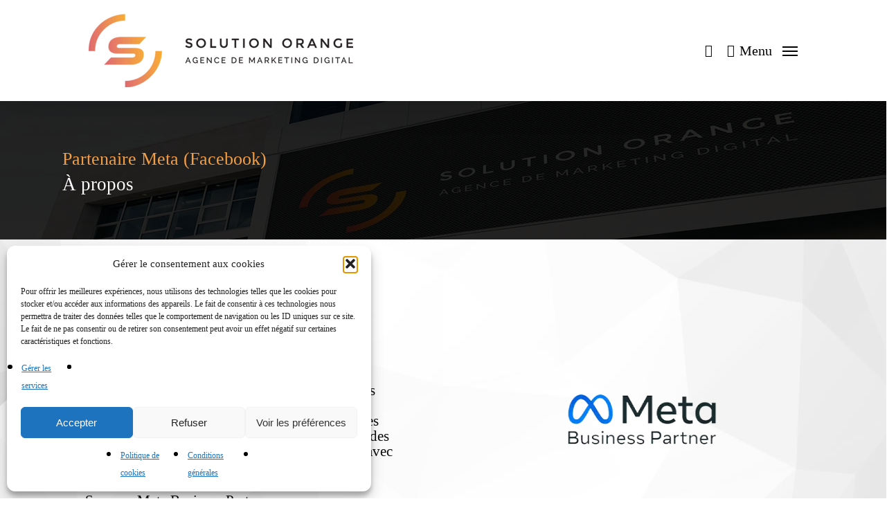

--- FILE ---
content_type: text/html; charset=UTF-8
request_url: https://www.solutionorange.com/a-propos/partenaire-meta-facebook/
body_size: 27753
content:
<!doctype html>
<html lang="fr-FR" class="no-js">
<head>
	<meta charset="UTF-8">
	<meta name="viewport" content="width=device-width, initial-scale=1, maximum-scale=1, user-scalable=0" /><title>Solution Orange - Partenaire Meta (Facebook)</title>
	<style>img:is([sizes="auto" i], [sizes^="auto," i]) { contain-intrinsic-size: 3000px 1500px }</style>
	<meta name="dc.title" content="Solution Orange - Partenaire Meta (Facebook)">
<meta name="dc.description" content="Les Meta Business Partners sont des entreprises approuvées par Meta pour leur expertise et leurs services techniques, ainsi que pour leur capacité unique à aider les entreprises à se développer.">
<meta name="dc.relation" content="https://www.solutionorange.ca/a-propos/partenaire-meta-facebook/">
<meta name="dc.source" content="https://www.solutionorange.ca/">
<meta name="dc.language" content="fr_FR">
<meta name="description" content="Les Meta Business Partners sont des entreprises approuvées par Meta pour leur expertise et leurs services techniques, ainsi que pour leur capacité unique à aider les entreprises à se développer.">
<meta name="robots" content="index, follow, max-snippet:-1, max-image-preview:large, max-video-preview:-1">
<link rel="canonical" href="https://www.solutionorange.ca/a-propos/partenaire-meta-facebook/">
<meta property="og:url" content="https://www.solutionorange.ca/a-propos/partenaire-meta-facebook/">
<meta property="og:site_name" content="Agence web Chambly - Solution Orange">
<meta property="og:locale" content="fr_FR">
<meta property="og:type" content="article">
<meta property="article:author" content="">
<meta property="article:publisher" content="">
<meta property="og:title" content="Solution Orange - Partenaire Meta (Facebook)">
<meta property="og:description" content="Les Meta Business Partners sont des entreprises approuvées par Meta pour leur expertise et leurs services techniques, ainsi que pour leur capacité unique à aider les entreprises à se développer.">
<meta property="fb:pages" content="">
<meta property="fb:admins" content="">
<meta property="fb:app_id" content="">
<meta name="twitter:card" content="summary">
<meta name="twitter:site" content="">
<meta name="twitter:creator" content="">
<meta name="twitter:title" content="Solution Orange - Partenaire Meta (Facebook)">
<meta name="twitter:description" content="Les Meta Business Partners sont des entreprises approuvées par Meta pour leur expertise et leurs services techniques, ainsi que pour leur capacité unique à aider les entreprises à se développer.">
<link rel='dns-prefetch' href='//www.solutionorange.ca' />
<link rel='dns-prefetch' href='//fonts.googleapis.com' />
<link rel="alternate" type="application/rss+xml" title="Agence web Chambly - Solution Orange &raquo; Flux" href="https://www.solutionorange.ca/feed/" />
<link rel="alternate" type="application/rss+xml" title="Agence web Chambly - Solution Orange &raquo; Flux des commentaires" href="https://www.solutionorange.ca/comments/feed/" />
<script type="application/ld+json">{"@context":"https:\/\/schema.org","name":"Breadcrumb","@type":"BreadcrumbList","itemListElement":[{"@type":"ListItem","position":1,"item":{"@type":"WebPage","id":"https:\/\/www.solutionorange.ca\/a-propos\/#webpage","url":"https:\/\/www.solutionorange.ca\/a-propos\/","name":"\u00c0 propos"}},{"@type":"ListItem","position":2,"item":{"@type":"WebPage","id":"https:\/\/www.solutionorange.ca\/a-propos\/partenaire-meta-facebook\/#webpage","url":"https:\/\/www.solutionorange.ca\/a-propos\/partenaire-meta-facebook\/","name":"Partenaire Meta (Facebook)"}}]}</script>
<link rel="preload" href="https://www.solutionorange.ca/wp-content/themes/salient/css/fonts/icomoon.woff?v=1.3" as="font" type="font/woff" crossorigin="anonymous"><style id='wpseopress-local-business-style-inline-css' type='text/css'>
span.wp-block-wpseopress-local-business-field{margin-right:8px}

</style>
<style id='wpseopress-table-of-contents-style-inline-css' type='text/css'>
.wp-block-wpseopress-table-of-contents li.active>a{font-weight:bold}

</style>
<style id='global-styles-inline-css' type='text/css'>
:root{--wp--preset--aspect-ratio--square: 1;--wp--preset--aspect-ratio--4-3: 4/3;--wp--preset--aspect-ratio--3-4: 3/4;--wp--preset--aspect-ratio--3-2: 3/2;--wp--preset--aspect-ratio--2-3: 2/3;--wp--preset--aspect-ratio--16-9: 16/9;--wp--preset--aspect-ratio--9-16: 9/16;--wp--preset--color--black: #000000;--wp--preset--color--cyan-bluish-gray: #abb8c3;--wp--preset--color--white: #ffffff;--wp--preset--color--pale-pink: #f78da7;--wp--preset--color--vivid-red: #cf2e2e;--wp--preset--color--luminous-vivid-orange: #ff6900;--wp--preset--color--luminous-vivid-amber: #fcb900;--wp--preset--color--light-green-cyan: #7bdcb5;--wp--preset--color--vivid-green-cyan: #00d084;--wp--preset--color--pale-cyan-blue: #8ed1fc;--wp--preset--color--vivid-cyan-blue: #0693e3;--wp--preset--color--vivid-purple: #9b51e0;--wp--preset--gradient--vivid-cyan-blue-to-vivid-purple: linear-gradient(135deg,rgba(6,147,227,1) 0%,rgb(155,81,224) 100%);--wp--preset--gradient--light-green-cyan-to-vivid-green-cyan: linear-gradient(135deg,rgb(122,220,180) 0%,rgb(0,208,130) 100%);--wp--preset--gradient--luminous-vivid-amber-to-luminous-vivid-orange: linear-gradient(135deg,rgba(252,185,0,1) 0%,rgba(255,105,0,1) 100%);--wp--preset--gradient--luminous-vivid-orange-to-vivid-red: linear-gradient(135deg,rgba(255,105,0,1) 0%,rgb(207,46,46) 100%);--wp--preset--gradient--very-light-gray-to-cyan-bluish-gray: linear-gradient(135deg,rgb(238,238,238) 0%,rgb(169,184,195) 100%);--wp--preset--gradient--cool-to-warm-spectrum: linear-gradient(135deg,rgb(74,234,220) 0%,rgb(151,120,209) 20%,rgb(207,42,186) 40%,rgb(238,44,130) 60%,rgb(251,105,98) 80%,rgb(254,248,76) 100%);--wp--preset--gradient--blush-light-purple: linear-gradient(135deg,rgb(255,206,236) 0%,rgb(152,150,240) 100%);--wp--preset--gradient--blush-bordeaux: linear-gradient(135deg,rgb(254,205,165) 0%,rgb(254,45,45) 50%,rgb(107,0,62) 100%);--wp--preset--gradient--luminous-dusk: linear-gradient(135deg,rgb(255,203,112) 0%,rgb(199,81,192) 50%,rgb(65,88,208) 100%);--wp--preset--gradient--pale-ocean: linear-gradient(135deg,rgb(255,245,203) 0%,rgb(182,227,212) 50%,rgb(51,167,181) 100%);--wp--preset--gradient--electric-grass: linear-gradient(135deg,rgb(202,248,128) 0%,rgb(113,206,126) 100%);--wp--preset--gradient--midnight: linear-gradient(135deg,rgb(2,3,129) 0%,rgb(40,116,252) 100%);--wp--preset--font-size--small: 13px;--wp--preset--font-size--medium: 20px;--wp--preset--font-size--large: 36px;--wp--preset--font-size--x-large: 42px;--wp--preset--font-family--avenirnextltpro-bold: avenirnextltpro-bold;--wp--preset--font-family--avenirnextltpro-it: avenirnextltpro-it;--wp--preset--font-family--avenirnext-ultraligh: avenirnext-ultraligh;--wp--preset--font-family--avenir: avenir;--wp--preset--font-family--breymont-bold: breymont-bold;--wp--preset--spacing--20: 0.44rem;--wp--preset--spacing--30: 0.67rem;--wp--preset--spacing--40: 1rem;--wp--preset--spacing--50: 1.5rem;--wp--preset--spacing--60: 2.25rem;--wp--preset--spacing--70: 3.38rem;--wp--preset--spacing--80: 5.06rem;--wp--preset--shadow--natural: 6px 6px 9px rgba(0, 0, 0, 0.2);--wp--preset--shadow--deep: 12px 12px 50px rgba(0, 0, 0, 0.4);--wp--preset--shadow--sharp: 6px 6px 0px rgba(0, 0, 0, 0.2);--wp--preset--shadow--outlined: 6px 6px 0px -3px rgba(255, 255, 255, 1), 6px 6px rgba(0, 0, 0, 1);--wp--preset--shadow--crisp: 6px 6px 0px rgba(0, 0, 0, 1);}:where(body) { margin: 0; }.wp-site-blocks > .alignleft { float: left; margin-right: 2em; }.wp-site-blocks > .alignright { float: right; margin-left: 2em; }.wp-site-blocks > .aligncenter { justify-content: center; margin-left: auto; margin-right: auto; }:where(.is-layout-flex){gap: 0.5em;}:where(.is-layout-grid){gap: 0.5em;}.is-layout-flow > .alignleft{float: left;margin-inline-start: 0;margin-inline-end: 2em;}.is-layout-flow > .alignright{float: right;margin-inline-start: 2em;margin-inline-end: 0;}.is-layout-flow > .aligncenter{margin-left: auto !important;margin-right: auto !important;}.is-layout-constrained > .alignleft{float: left;margin-inline-start: 0;margin-inline-end: 2em;}.is-layout-constrained > .alignright{float: right;margin-inline-start: 2em;margin-inline-end: 0;}.is-layout-constrained > .aligncenter{margin-left: auto !important;margin-right: auto !important;}.is-layout-constrained > :where(:not(.alignleft):not(.alignright):not(.alignfull)){margin-left: auto !important;margin-right: auto !important;}body .is-layout-flex{display: flex;}.is-layout-flex{flex-wrap: wrap;align-items: center;}.is-layout-flex > :is(*, div){margin: 0;}body .is-layout-grid{display: grid;}.is-layout-grid > :is(*, div){margin: 0;}body{padding-top: 0px;padding-right: 0px;padding-bottom: 0px;padding-left: 0px;}a:where(:not(.wp-element-button)){text-decoration: underline;}:root :where(.wp-element-button, .wp-block-button__link){background-color: #32373c;border-width: 0;color: #fff;font-family: inherit;font-size: inherit;line-height: inherit;padding: calc(0.667em + 2px) calc(1.333em + 2px);text-decoration: none;}.has-black-color{color: var(--wp--preset--color--black) !important;}.has-cyan-bluish-gray-color{color: var(--wp--preset--color--cyan-bluish-gray) !important;}.has-white-color{color: var(--wp--preset--color--white) !important;}.has-pale-pink-color{color: var(--wp--preset--color--pale-pink) !important;}.has-vivid-red-color{color: var(--wp--preset--color--vivid-red) !important;}.has-luminous-vivid-orange-color{color: var(--wp--preset--color--luminous-vivid-orange) !important;}.has-luminous-vivid-amber-color{color: var(--wp--preset--color--luminous-vivid-amber) !important;}.has-light-green-cyan-color{color: var(--wp--preset--color--light-green-cyan) !important;}.has-vivid-green-cyan-color{color: var(--wp--preset--color--vivid-green-cyan) !important;}.has-pale-cyan-blue-color{color: var(--wp--preset--color--pale-cyan-blue) !important;}.has-vivid-cyan-blue-color{color: var(--wp--preset--color--vivid-cyan-blue) !important;}.has-vivid-purple-color{color: var(--wp--preset--color--vivid-purple) !important;}.has-black-background-color{background-color: var(--wp--preset--color--black) !important;}.has-cyan-bluish-gray-background-color{background-color: var(--wp--preset--color--cyan-bluish-gray) !important;}.has-white-background-color{background-color: var(--wp--preset--color--white) !important;}.has-pale-pink-background-color{background-color: var(--wp--preset--color--pale-pink) !important;}.has-vivid-red-background-color{background-color: var(--wp--preset--color--vivid-red) !important;}.has-luminous-vivid-orange-background-color{background-color: var(--wp--preset--color--luminous-vivid-orange) !important;}.has-luminous-vivid-amber-background-color{background-color: var(--wp--preset--color--luminous-vivid-amber) !important;}.has-light-green-cyan-background-color{background-color: var(--wp--preset--color--light-green-cyan) !important;}.has-vivid-green-cyan-background-color{background-color: var(--wp--preset--color--vivid-green-cyan) !important;}.has-pale-cyan-blue-background-color{background-color: var(--wp--preset--color--pale-cyan-blue) !important;}.has-vivid-cyan-blue-background-color{background-color: var(--wp--preset--color--vivid-cyan-blue) !important;}.has-vivid-purple-background-color{background-color: var(--wp--preset--color--vivid-purple) !important;}.has-black-border-color{border-color: var(--wp--preset--color--black) !important;}.has-cyan-bluish-gray-border-color{border-color: var(--wp--preset--color--cyan-bluish-gray) !important;}.has-white-border-color{border-color: var(--wp--preset--color--white) !important;}.has-pale-pink-border-color{border-color: var(--wp--preset--color--pale-pink) !important;}.has-vivid-red-border-color{border-color: var(--wp--preset--color--vivid-red) !important;}.has-luminous-vivid-orange-border-color{border-color: var(--wp--preset--color--luminous-vivid-orange) !important;}.has-luminous-vivid-amber-border-color{border-color: var(--wp--preset--color--luminous-vivid-amber) !important;}.has-light-green-cyan-border-color{border-color: var(--wp--preset--color--light-green-cyan) !important;}.has-vivid-green-cyan-border-color{border-color: var(--wp--preset--color--vivid-green-cyan) !important;}.has-pale-cyan-blue-border-color{border-color: var(--wp--preset--color--pale-cyan-blue) !important;}.has-vivid-cyan-blue-border-color{border-color: var(--wp--preset--color--vivid-cyan-blue) !important;}.has-vivid-purple-border-color{border-color: var(--wp--preset--color--vivid-purple) !important;}.has-vivid-cyan-blue-to-vivid-purple-gradient-background{background: var(--wp--preset--gradient--vivid-cyan-blue-to-vivid-purple) !important;}.has-light-green-cyan-to-vivid-green-cyan-gradient-background{background: var(--wp--preset--gradient--light-green-cyan-to-vivid-green-cyan) !important;}.has-luminous-vivid-amber-to-luminous-vivid-orange-gradient-background{background: var(--wp--preset--gradient--luminous-vivid-amber-to-luminous-vivid-orange) !important;}.has-luminous-vivid-orange-to-vivid-red-gradient-background{background: var(--wp--preset--gradient--luminous-vivid-orange-to-vivid-red) !important;}.has-very-light-gray-to-cyan-bluish-gray-gradient-background{background: var(--wp--preset--gradient--very-light-gray-to-cyan-bluish-gray) !important;}.has-cool-to-warm-spectrum-gradient-background{background: var(--wp--preset--gradient--cool-to-warm-spectrum) !important;}.has-blush-light-purple-gradient-background{background: var(--wp--preset--gradient--blush-light-purple) !important;}.has-blush-bordeaux-gradient-background{background: var(--wp--preset--gradient--blush-bordeaux) !important;}.has-luminous-dusk-gradient-background{background: var(--wp--preset--gradient--luminous-dusk) !important;}.has-pale-ocean-gradient-background{background: var(--wp--preset--gradient--pale-ocean) !important;}.has-electric-grass-gradient-background{background: var(--wp--preset--gradient--electric-grass) !important;}.has-midnight-gradient-background{background: var(--wp--preset--gradient--midnight) !important;}.has-small-font-size{font-size: var(--wp--preset--font-size--small) !important;}.has-medium-font-size{font-size: var(--wp--preset--font-size--medium) !important;}.has-large-font-size{font-size: var(--wp--preset--font-size--large) !important;}.has-x-large-font-size{font-size: var(--wp--preset--font-size--x-large) !important;}.has-avenirnextltpro-bold-font-family{font-family: var(--wp--preset--font-family--avenirnextltpro-bold) !important;}.has-avenirnextltpro-it-font-family{font-family: var(--wp--preset--font-family--avenirnextltpro-it) !important;}.has-avenirnext-ultraligh-font-family{font-family: var(--wp--preset--font-family--avenirnext-ultraligh) !important;}.has-avenir-font-family{font-family: var(--wp--preset--font-family--avenir) !important;}.has-breymont-bold-font-family{font-family: var(--wp--preset--font-family--breymont-bold) !important;}
:where(.wp-block-post-template.is-layout-flex){gap: 1.25em;}:where(.wp-block-post-template.is-layout-grid){gap: 1.25em;}
:where(.wp-block-columns.is-layout-flex){gap: 2em;}:where(.wp-block-columns.is-layout-grid){gap: 2em;}
:root :where(.wp-block-pullquote){font-size: 1.5em;line-height: 1.6;}
</style>
<link rel='stylesheet' id='uaf_client_css-css' href='https://www.solutionorange.ca/wp-content/uploads/useanyfont/uaf.css?ver=1764309101' type='text/css' media='all' />
<link rel='stylesheet' id='cmplz-general-css' href='https://www.solutionorange.ca/wp-content/plugins/complianz-gdpr/assets/css/cookieblocker.min.css?ver=1765993887' type='text/css' media='all' />
<link rel='stylesheet' id='font-awesome-css' href='https://www.solutionorange.ca/wp-content/themes/salient/css/font-awesome.min.css?ver=4.7.1' type='text/css' media='all' />
<link rel='stylesheet' id='parent-style-css' href='https://www.solutionorange.ca/wp-content/themes/salient/style.css?ver=6.7.4' type='text/css' media='all' />
<link rel='stylesheet' id='salient-grid-system-css' href='https://www.solutionorange.ca/wp-content/themes/salient/css/build/grid-system.css?ver=15.0.7' type='text/css' media='all' />
<link rel='stylesheet' id='main-styles-css' href='https://www.solutionorange.ca/wp-content/themes/salient/css/build/style.css?ver=15.0.7' type='text/css' media='all' />
<style id='main-styles-inline-css' type='text/css'>
html body[data-header-resize="1"] .container-wrap, html body[data-header-format="left-header"][data-header-resize="0"] .container-wrap, html body[data-header-resize="0"] .container-wrap, body[data-header-format="left-header"][data-header-resize="0"] .container-wrap { padding-top: 0; } .main-content > .row > #breadcrumbs.yoast { padding: 20px 0; }
html:not(.page-trans-loaded) { background-color: #ffffff; }
</style>
<link rel='stylesheet' id='nectar-element-interactive-map-css' href='https://www.solutionorange.ca/wp-content/themes/salient/css/build/elements/element-interactive-map.css?ver=15.0.7' type='text/css' media='all' />
<link rel='stylesheet' id='nectar-element-wpb-column-border-css' href='https://www.solutionorange.ca/wp-content/themes/salient/css/build/elements/element-wpb-column-border.css?ver=15.0.7' type='text/css' media='all' />
<link rel='stylesheet' id='nectar_default_font_open_sans-css' href='https://fonts.googleapis.com/css?family=Open+Sans%3A300%2C400%2C600%2C700&#038;subset=latin%2Clatin-ext&#038;display=swap' type='text/css' media='all' />
<link rel='stylesheet' id='responsive-css' href='https://www.solutionorange.ca/wp-content/themes/salient/css/build/responsive.css?ver=15.0.7' type='text/css' media='all' />
<link rel='stylesheet' id='nectar-flickity-css' href='https://www.solutionorange.ca/wp-content/themes/salient/css/build/plugins/flickity.css?ver=15.0.7' type='text/css' media='all' />
<link rel='stylesheet' id='skin-ascend-css' href='https://www.solutionorange.ca/wp-content/themes/salient/css/build/ascend.css?ver=15.0.7' type='text/css' media='all' />
<link rel='stylesheet' id='salient-wp-menu-dynamic-css' href='https://www.solutionorange.ca/wp-content/uploads/salient/menu-dynamic.css?ver=61880' type='text/css' media='all' />
<link rel='stylesheet' id='nectar-widget-posts-css' href='https://www.solutionorange.ca/wp-content/themes/salient/css/build/elements/widget-nectar-posts.css?ver=15.0.7' type='text/css' media='all' />
<link rel='stylesheet' id='js_composer_front-css' href='https://www.solutionorange.ca/wp-content/plugins/js_composer_salient/assets/css/js_composer.min.css?ver=6.9.1' type='text/css' media='all' />
<link rel='stylesheet' id='dynamic-css-css' href='https://www.solutionorange.ca/wp-content/themes/salient/css/salient-dynamic-styles.css?ver=86466' type='text/css' media='all' />
<style id='dynamic-css-inline-css' type='text/css'>
@media only screen and (min-width:1000px){body #ajax-content-wrap.no-scroll{min-height:calc(100vh - 146px);height:calc(100vh - 146px)!important;}}@media only screen and (min-width:1000px){#page-header-wrap.fullscreen-header,#page-header-wrap.fullscreen-header #page-header-bg,html:not(.nectar-box-roll-loaded) .nectar-box-roll > #page-header-bg.fullscreen-header,.nectar_fullscreen_zoom_recent_projects,#nectar_fullscreen_rows:not(.afterLoaded) > div{height:calc(100vh - 145px);}.wpb_row.vc_row-o-full-height.top-level,.wpb_row.vc_row-o-full-height.top-level > .col.span_12{min-height:calc(100vh - 145px);}html:not(.nectar-box-roll-loaded) .nectar-box-roll > #page-header-bg.fullscreen-header{top:146px;}.nectar-slider-wrap[data-fullscreen="true"]:not(.loaded),.nectar-slider-wrap[data-fullscreen="true"]:not(.loaded) .swiper-container{height:calc(100vh - 144px)!important;}.admin-bar .nectar-slider-wrap[data-fullscreen="true"]:not(.loaded),.admin-bar .nectar-slider-wrap[data-fullscreen="true"]:not(.loaded) .swiper-container{height:calc(100vh - 144px - 32px)!important;}}.admin-bar[class*="page-template-template-no-header"] .wpb_row.vc_row-o-full-height.top-level,.admin-bar[class*="page-template-template-no-header"] .wpb_row.vc_row-o-full-height.top-level > .col.span_12{min-height:calc(100vh - 32px);}body[class*="page-template-template-no-header"] .wpb_row.vc_row-o-full-height.top-level,body[class*="page-template-template-no-header"] .wpb_row.vc_row-o-full-height.top-level > .col.span_12{min-height:100vh;}@media only screen and (max-width:999px){.using-mobile-browser #nectar_fullscreen_rows:not(.afterLoaded):not([data-mobile-disable="on"]) > div{height:calc(100vh - 121px);}.using-mobile-browser .wpb_row.vc_row-o-full-height.top-level,.using-mobile-browser .wpb_row.vc_row-o-full-height.top-level > .col.span_12,[data-permanent-transparent="1"].using-mobile-browser .wpb_row.vc_row-o-full-height.top-level,[data-permanent-transparent="1"].using-mobile-browser .wpb_row.vc_row-o-full-height.top-level > .col.span_12{min-height:calc(100vh - 121px);}html:not(.nectar-box-roll-loaded) .nectar-box-roll > #page-header-bg.fullscreen-header,.nectar_fullscreen_zoom_recent_projects,.nectar-slider-wrap[data-fullscreen="true"]:not(.loaded),.nectar-slider-wrap[data-fullscreen="true"]:not(.loaded) .swiper-container,#nectar_fullscreen_rows:not(.afterLoaded):not([data-mobile-disable="on"]) > div{height:calc(100vh - 68px);}.wpb_row.vc_row-o-full-height.top-level,.wpb_row.vc_row-o-full-height.top-level > .col.span_12{min-height:calc(100vh - 68px);}body[data-transparent-header="false"] #ajax-content-wrap.no-scroll{min-height:calc(100vh - 68px);height:calc(100vh - 68px);}}#nectar_fullscreen_rows{background-color:transparent;}#ajax-content-wrap .vc_row.left_padding_4pct .row_col_wrap_12{padding-left:4%;}#ajax-content-wrap .vc_row.right_padding_4pct .row_col_wrap_12{padding-right:4%;}body .container-wrap .wpb_row[data-column-margin="20px"]:not(.full-width-section):not(.full-width-content){margin-bottom:20px;}body .container-wrap .vc_row-fluid[data-column-margin="20px"] > .span_12,body .container-wrap .vc_row-fluid[data-column-margin="20px"] .full-page-inner > .container > .span_12,body .container-wrap .vc_row-fluid[data-column-margin="20px"] .full-page-inner > .span_12{margin-left:-10px;margin-right:-10px;}body .container-wrap .vc_row-fluid[data-column-margin="20px"] .wpb_column:not(.child_column),body .container-wrap .inner_row[data-column-margin="20px"] .child_column{padding-left:10px;padding-right:10px;}.container-wrap .vc_row-fluid[data-column-margin="20px"].full-width-content > .span_12,.container-wrap .vc_row-fluid[data-column-margin="20px"].full-width-content .full-page-inner > .span_12{margin-left:0;margin-right:0;padding-left:10px;padding-right:10px;}.single-portfolio #full_width_portfolio .vc_row-fluid[data-column-margin="20px"].full-width-content > .span_12{padding-right:10px;}@media only screen and (max-width:999px) and (min-width:690px){.vc_row-fluid[data-column-margin="20px"] > .span_12 > .one-fourths:not([class*="vc_col-xs-"]),.vc_row-fluid .vc_row-fluid.inner_row[data-column-margin="20px"] > .span_12 > .one-fourths:not([class*="vc_col-xs-"]){margin-bottom:20px;}}.col.padding-3-percent > .vc_column-inner,.col.padding-3-percent > .n-sticky > .vc_column-inner{padding:calc(600px * 0.03);}@media only screen and (max-width:690px){.col.padding-3-percent > .vc_column-inner,.col.padding-3-percent > .n-sticky > .vc_column-inner{padding:calc(100vw * 0.03);}}@media only screen and (min-width:1000px){.col.padding-3-percent > .vc_column-inner,.col.padding-3-percent > .n-sticky > .vc_column-inner{padding:calc((100vw - 180px) * 0.03);}.column_container:not(.vc_col-sm-12) .col.padding-3-percent > .vc_column-inner{padding:calc((100vw - 180px) * 0.015);}}@media only screen and (min-width:1425px){.col.padding-3-percent > .vc_column-inner{padding:calc(1245px * 0.03);}.column_container:not(.vc_col-sm-12) .col.padding-3-percent > .vc_column-inner{padding:calc(1245px * 0.015);}}.full-width-content .col.padding-3-percent > .vc_column-inner{padding:calc(100vw * 0.03);}@media only screen and (max-width:999px){.full-width-content .col.padding-3-percent > .vc_column-inner{padding:calc(100vw * 0.03);}}@media only screen and (min-width:1000px){.full-width-content .column_container:not(.vc_col-sm-12) .col.padding-3-percent > .vc_column-inner{padding:calc(100vw * 0.015);}}.wpb_column[data-cfc="true"] h1,.wpb_column[data-cfc="true"] h2,.wpb_column[data-cfc="true"] h3,.wpb_column[data-cfc="true"] h4,.wpb_column[data-cfc="true"] h5,.wpb_column[data-cfc="true"] h6,.wpb_column[data-cfc="true"] p{color:inherit}.col.padding-2-percent > .vc_column-inner,.col.padding-2-percent > .n-sticky > .vc_column-inner{padding:calc(600px * 0.03);}@media only screen and (max-width:690px){.col.padding-2-percent > .vc_column-inner,.col.padding-2-percent > .n-sticky > .vc_column-inner{padding:calc(100vw * 0.03);}}@media only screen and (min-width:1000px){.col.padding-2-percent > .vc_column-inner,.col.padding-2-percent > .n-sticky > .vc_column-inner{padding:calc((100vw - 180px) * 0.02);}.column_container:not(.vc_col-sm-12) .col.padding-2-percent > .vc_column-inner{padding:calc((100vw - 180px) * 0.01);}}@media only screen and (min-width:1425px){.col.padding-2-percent > .vc_column-inner{padding:calc(1245px * 0.02);}.column_container:not(.vc_col-sm-12) .col.padding-2-percent > .vc_column-inner{padding:calc(1245px * 0.01);}}.full-width-content .col.padding-2-percent > .vc_column-inner{padding:calc(100vw * 0.02);}@media only screen and (max-width:999px){.full-width-content .col.padding-2-percent > .vc_column-inner{padding:calc(100vw * 0.03);}}@media only screen and (min-width:1000px){.full-width-content .column_container:not(.vc_col-sm-12) .col.padding-2-percent > .vc_column-inner{padding:calc(100vw * 0.01);}}#ajax-content-wrap .col[data-padding-pos="top-bottom"]> .vc_column-inner,#ajax-content-wrap .col[data-padding-pos="top-bottom"] > .n-sticky > .vc_column-inner{padding-left:0;padding-right:0}.container-wrap .main-content .column-image-bg-wrap[data-bg-pos="center center"] .column-image-bg{background-position:center center;}.nectar_icon_wrap[data-style*="default"][data-color*="extra-color-gradient"] .nectar_icon i{border-radius:0!important;text-align:center;}.nectar_icon_wrap[data-style*="default"][data-color*="extra-color-gradient"] .nectar_icon i:before{vertical-align:top;}.nectar_icon_wrap[data-style*="default"][data-color*="extra-color-gradient"] .nectar_icon i[class*="fa-"],.nectar_icon_wrap[data-style*="default"][data-color*="extra-color-gradient"] .nectar_icon i[class^="icon-"]{vertical-align:baseline;}.nectar_icon_wrap[data-padding="20px"] .nectar_icon{padding:20px;}.iconsmind-Handshake:before{content:"\ef17"}.iconsmind-Facebook:before{content:"\ea9c"}.iconsmind-Monitor-Analytics:before{content:"\eb2f"}.iconsmind-Link:before{content:"\ecef"}.iconsmind-Up:before{content:"\ed03"}#ajax-content-wrap .vc_row.top_margin_0px{margin-top:0;}#ajax-content-wrap .vc_row.bottom_margin_0px{margin-bottom:0;}.col.padding-8-percent > .vc_column-inner,.col.padding-8-percent > .n-sticky > .vc_column-inner{padding:calc(600px * 0.08);}@media only screen and (max-width:690px){.col.padding-8-percent > .vc_column-inner,.col.padding-8-percent > .n-sticky > .vc_column-inner{padding:calc(100vw * 0.08);}}@media only screen and (min-width:1000px){.col.padding-8-percent > .vc_column-inner,.col.padding-8-percent > .n-sticky > .vc_column-inner{padding:calc((100vw - 180px) * 0.08);}.column_container:not(.vc_col-sm-12) .col.padding-8-percent > .vc_column-inner{padding:calc((100vw - 180px) * 0.04);}}@media only screen and (min-width:1425px){.col.padding-8-percent > .vc_column-inner{padding:calc(1245px * 0.08);}.column_container:not(.vc_col-sm-12) .col.padding-8-percent > .vc_column-inner{padding:calc(1245px * 0.04);}}.full-width-content .col.padding-8-percent > .vc_column-inner{padding:calc(100vw * 0.08);}@media only screen and (max-width:999px){.full-width-content .col.padding-8-percent > .vc_column-inner{padding:calc(100vw * 0.08);}}@media only screen and (min-width:1000px){.full-width-content .column_container:not(.vc_col-sm-12) .col.padding-8-percent > .vc_column-inner{padding:calc(100vw * 0.04);}}.nectar-leaflet-map[data-nectar-marker-color="accent-color"] .nectar-leaflet-pin{border:10px solid #f39d44;}.nectar-flickity.nectar-carousel.vertical-alignment-middle .flickity-slider .cell .inner-wrap-outer > .inner-wrap{display:flex;flex-direction:column;justify-content:center;}@media only screen and (min-width:1300px){.nectar-flickity.nectar-carousel[data-desktop-columns="4"][data-spacing="30px"][data-format="default"] .cell{width:calc((100% - 180px) / 4);}}.nectar-simple-slider .cell.color-overlay-1-transparent > .bg-layer-wrap > .color-overlay{background-color:transparent;}.screen-reader-text,.nectar-skip-to-content:not(:focus){border:0;clip:rect(1px,1px,1px,1px);clip-path:inset(50%);height:1px;margin:-1px;overflow:hidden;padding:0;position:absolute!important;width:1px;word-wrap:normal!important;}.row .col img:not([srcset]){width:auto;}.row .col img.img-with-animation.nectar-lazy:not([srcset]){width:100%;}
.nectar-button span {
    font-size: 20px;

}
.nectar-button-2, .nectar-button-2:hover {
    color: black;
}
.borderFormation .bookly-form input[type="text"], .borderFormation .bookly-form textarea{
    background-color: white;
    border: 2px solid #F29E43!important;
    height: 50px!important;
    font-size:14px!important;
    font-family:avenir;
}

.nectar-button {
    margin-bottom: 0px;
}
.gradientBackground .vc_column-inner .column-bg-overlay-wrap{
    background: rgb(249,173,52);
    background: linear-gradient(210deg, rgba(249,173,52,1) 0%, rgba(226,111,107,1) 100%);
}
.gradientBackground h1{
    background: linear-gradient(222deg, rgba(249,173,52,1) 0%, rgba(226,111,107,1) 100%);
    -webkit-background-clip: text;
    -webkit-text-fill-color: transparent;
    padding-bottom: 10px;
}

#menu-item-12723 .nectar-inherit-h5{
    font-size: 20px!important;
    font-weight: bold;
}


.container-wrap input[type=text], .container-wrap textarea{
    background-color:white;
    border:none;
}

.FontPublicite .wpb_wrapper h5{
    font-size: 18px;
    line-height: 22px;
}

.toggle > h3.toggle-title a, .h2Icone{
    font-family: 'avenirnextltpro-bold';
    font-size: 22px;
    line-height: 25px;
}

#page-header-bg h1{
    color: #f49f43;
}

.telephoneGlobal a:not(:hover){
    opacity:1!important;
}

.TexteGlobal .vc_column-inner .wpb_wrapper h3, .TexteGlobal .vc_column-inner .wpb_wrapper h2{
      font-size: 26px;
    line-height: 30px;
}
.grecaptcha-badge{
    position:static!important;
}
body[data-ext-responsive=true].single-post .container-wrap.no-sidebar .post-area{
    max-width: initial!important;
}
@media (max-width: 1000px){
    .nectar-button.regular-button.extra-color-3{
        padding: 2em;
    }
    
    .tabbed[data-style=minimal]>ul li:not(.cta-button) .active-tab svg, .tabbed[data-style=minimal]>ul li:not(.cta-button) a svg {
    display: none;
}
body .container-wrap .inner_row[data-column-margin="40px"] .child_column {
    padding-left: 0;
    padding-right: 0px;
}
    }
    
.nectar-post-grid .nectar-post-grid-item .content .meta-category a{
    font-size: 14px;
    line-height:19px;
}
.nectar-post-grid .nectar-post-grid-item .content .post-heading {
    font-size: 21px;
    line-height: 25px;
}
body:not([data-header-format="left-header"]) #header-outer nav > ul > .megamenu > ul > li > a{
    font-weight: bold;
}

ul li {
    padding: 0.5%;
}
#footer-outer #copyright .col ul {
    display: flex;
}

 body a
{
    color: #f39d44;
}
ul li a{
    color: #444;
   }
   
   .pricing-table[data-style=flat-alternative] .pricing-column h3 {
    font-family: Plus Jakarta Sans;
    font-size: 30px;
    line-height: 34px;
    font-weight: 800;
}
#footer-outer .row {
    padding-left: 10% !important;
    padding-right: 10% !important;
}
.nectar-icon-list-item .content {
    color: rgb(0 0 0);
}
.nectar-icon-list[data-animate=true] .nectar-icon-list-item.animated .list-icon-holder {
    display: none;
}
body h6, .row .col h6{
    color: #F49F43;
}
.nectar-fancy-box[data-style=hover_desc] .hover-content {
    line-height:normal;
}
.page-header-overlay-color:after {
    opacity: .85;
}
ol li {
    padding: 1%!important;
}
.MesBlocks .span_12{
    justify-content: center;
}

.MesBlocks .span_12 div .wpb_wrapper .wpb_row{
    margin-bottom: 0px;
}
.MesBlocks h3{
    color:#fff;
}
</style>
<link rel='stylesheet' id='salient-child-style-css' href='https://www.solutionorange.ca/wp-content/themes/salient-child/style.css?ver=15.0.7' type='text/css' media='all' />
<link rel='stylesheet' id='redux-google-fonts-salient_redux-css' href='https://fonts.googleapis.com/css?family=Poppins%3A300%7CPlus+Jakarta+Sans%3A800%2C700%2C300%7CHeebo%3A500%2C400&#038;display=swap&#038;ver=1698852781' type='text/css' media='all' />
<script type="text/javascript" async src="https://www.solutionorange.ca/wp-content/plugins/burst-statistics/assets/js/timeme/timeme.min.js?ver=1769190711" id="burst-timeme-js"></script>
<script type="text/javascript" async src="https://www.solutionorange.ca/wp-content/uploads/burst/js/burst.min.js?ver=1769950987" id="burst-js"></script>
<link rel="https://api.w.org/" href="https://www.solutionorange.ca/wp-json/" /><link rel="alternate" title="JSON" type="application/json" href="https://www.solutionorange.ca/wp-json/wp/v2/pages/11886" /><link rel="alternate" title="oEmbed (JSON)" type="application/json+oembed" href="https://www.solutionorange.ca/wp-json/oembed/1.0/embed?url=https%3A%2F%2Fwww.solutionorange.ca%2Fa-propos%2Fpartenaire-meta-facebook%2F" />
<link rel="alternate" title="oEmbed (XML)" type="text/xml+oembed" href="https://www.solutionorange.ca/wp-json/oembed/1.0/embed?url=https%3A%2F%2Fwww.solutionorange.ca%2Fa-propos%2Fpartenaire-meta-facebook%2F&#038;format=xml" />
			<style>.cmplz-hidden {
					display: none !important;
				}</style><script type="text/javascript"> var root = document.getElementsByTagName( "html" )[0]; root.setAttribute( "class", "js" ); </script><meta name="google-site-verification" content="T9qf1emDF_FvJgqMsyceVdPjOsAMwIQvKZQhlCm3b2I" /><meta name="generator" content="Powered by WPBakery Page Builder - drag and drop page builder for WordPress."/>
<style>.breadcrumb {list-style:none;margin:0;padding-inline-start:0;}.breadcrumb li {margin:0;display:inline-block;position:relative;}.breadcrumb li::after{content:' - ';margin-left:5px;margin-right:5px;}.breadcrumb li:last-child::after{display:none}</style><style class='wp-fonts-local' type='text/css'>
@font-face{font-family:avenirnextltpro-bold;font-style:normal;font-weight:400;font-display:fallback;src:url('https://www.solutionorange.ca/wp-content/uploads/useanyfont/2580AvenirNextLTPro-Bold.woff2') format('woff2');}
@font-face{font-family:avenirnextltpro-it;font-style:normal;font-weight:400;font-display:fallback;src:url('https://www.solutionorange.ca/wp-content/uploads/useanyfont/8879AvenirNextLTPro-It.woff2') format('woff2');}
@font-face{font-family:avenirnext-ultraligh;font-style:normal;font-weight:400;font-display:fallback;src:url('https://www.solutionorange.ca/wp-content/uploads/useanyfont/8996AvenirNext-UltraLigh.woff2') format('woff2');}
@font-face{font-family:avenir;font-style:normal;font-weight:400;font-display:fallback;src:url('https://www.solutionorange.ca/wp-content/uploads/useanyfont/909Avenir.woff2') format('woff2');}
@font-face{font-family:breymont-bold;font-style:normal;font-weight:400;font-display:fallback;src:url('https://www.solutionorange.ca/wp-content/uploads/useanyfont/6485Breymont-Bold.woff2') format('woff2');}
</style>
<link rel="icon" href="https://www.solutionorange.ca/wp-content/uploads/2022/08/cropped-favi-32x32.png" sizes="32x32" />
<link rel="icon" href="https://www.solutionorange.ca/wp-content/uploads/2022/08/cropped-favi-192x192.png" sizes="192x192" />
<link rel="apple-touch-icon" href="https://www.solutionorange.ca/wp-content/uploads/2022/08/cropped-favi-180x180.png" />
<meta name="msapplication-TileImage" content="https://www.solutionorange.ca/wp-content/uploads/2022/08/cropped-favi-270x270.png" />
<noscript><style> .wpb_animate_when_almost_visible { opacity: 1; }</style></noscript></head><body data-cmplz=2 class="page-template-default page page-id-11886 page-child parent-pageid-15097 ascend wpb-js-composer js-comp-ver-6.9.1 vc_responsive" data-footer-reveal="false" data-footer-reveal-shadow="none" data-header-format="default" data-body-border="off" data-boxed-style="" data-header-breakpoint="1500" data-dropdown-style="minimal" data-cae="easeOutCubic" data-cad="1050" data-megamenu-width="contained" data-aie="fade-in" data-ls="fancybox" data-apte="standard" data-hhun="1" data-fancy-form-rcs="default" data-form-style="default" data-form-submit="regular" data-is="minimal" data-button-style="default" data-user-account-button="false" data-flex-cols="true" data-col-gap="50px" data-header-inherit-rc="false" data-header-search="false" data-animated-anchors="true" data-ajax-transitions="true" data-full-width-header="true" data-slide-out-widget-area="true" data-slide-out-widget-area-style="fullscreen-split" data-user-set-ocm="off" data-loading-animation="none" data-bg-header="true" data-responsive="1" data-ext-responsive="true" data-ext-padding="90" data-header-resize="0" data-header-color="custom" data-transparent-header="false" data-cart="false" data-remove-m-parallax="" data-remove-m-video-bgs="" data-m-animate="1" data-force-header-trans-color="light" data-smooth-scrolling="0" data-permanent-transparent="false"  data-burst_id="11886" data-burst_type="page">
	
	<script type="text/javascript">
	 (function(window, document) {

		 if(navigator.userAgent.match(/(Android|iPod|iPhone|iPad|BlackBerry|IEMobile|Opera Mini)/)) {
			 document.body.className += " using-mobile-browser mobile ";
		 }

		 if( !("ontouchstart" in window) ) {

			 var body = document.querySelector("body");
			 var winW = window.innerWidth;
			 var bodyW = body.clientWidth;

			 if (winW > bodyW + 4) {
				 body.setAttribute("style", "--scroll-bar-w: " + (winW - bodyW - 4) + "px");
			 } else {
				 body.setAttribute("style", "--scroll-bar-w: 0px");
			 }
		 }

	 })(window, document);
   </script><a href="#ajax-content-wrap" class="nectar-skip-to-content">Skip to main content</a><div id="ajax-loading-screen" data-disable-mobile="1" data-disable-fade-on-click="0" data-effect="standard" data-method="standard"><div class="loading-icon none"></div></div>	
	<div id="header-space"  data-header-mobile-fixed='1'></div> 
	
		<div id="header-outer" data-has-menu="true" data-has-buttons="no" data-header-button_style="hover_scale" data-using-pr-menu="false" data-mobile-fixed="1" data-ptnm="false" data-lhe="animated_underline" data-user-set-bg="#ffffff" data-format="default" data-permanent-transparent="false" data-megamenu-rt="0" data-remove-fixed="0" data-header-resize="0" data-cart="false" data-transparency-option="0" data-box-shadow="large" data-shrink-num="6" data-using-secondary="0" data-using-logo="1" data-logo-height="106" data-m-logo-height="45" data-padding="20" data-full-width="true" data-condense="false" >
		
<header id="top">
	<div class="container">
		<div class="row">
			<div class="col span_3">
								<a id="logo" href="https://www.solutionorange.ca" data-supplied-ml-starting-dark="false" data-supplied-ml-starting="false" data-supplied-ml="false" >
					<img class="stnd skip-lazy default-logo" width="382" height="106" alt="Agence web Chambly - Solution Orange" src="https://www.solutionorange.ca/wp-content/uploads/2022/08/logo_so_png-1-1.png" srcset="https://www.solutionorange.ca/wp-content/uploads/2022/08/logo_so_png-1-1.png 1x, https://www.solutionorange.ca/wp-content/uploads/2022/08/logo_so_png-1-1.png 2x" />				</a>
							</div><!--/span_3-->

			<div class="col span_9 col_last">
									<div class="nectar-mobile-only mobile-header"><div class="inner"></div></div>
													<div class="slide-out-widget-area-toggle mobile-icon fullscreen-split" data-custom-color="false" data-icon-animation="simple-transform">
						<div> <a href="#sidewidgetarea" aria-label="Navigation Menu" aria-expanded="false" class="closed using-label">
							<i class="label">Menu</i><span aria-hidden="true"> <i class="lines-button x2"> <i class="lines"></i> </i> </span>
						</a></div>
					</div>
				
									<nav>
													<ul class="sf-menu">
								<li id="menu-item-15103" class="menu-item menu-item-type-post_type menu-item-object-page current-page-ancestor current-menu-ancestor current-menu-parent current-page-parent current_page_parent current_page_ancestor menu-item-has-children nectar-regular-menu-item menu-item-15103"><a href="https://www.solutionorange.ca/a-propos/"><span class="menu-title-text">À propos</span></a>
<ul class="sub-menu">
	<li id="menu-item-12717" class="menu-item menu-item-type-post_type menu-item-object-page nectar-regular-menu-item menu-item-12717"><a href="https://www.solutionorange.ca/a-propos/notre-agence/"><span class="menu-title-text">Notre agence</span></a></li>
	<li id="menu-item-12716" class="menu-item menu-item-type-post_type menu-item-object-page nectar-regular-menu-item menu-item-12716"><a href="https://www.solutionorange.ca/a-propos/notre-equipe/"><span class="menu-title-text">Notre équipe</span></a></li>
	<li id="menu-item-12711" class="menu-item menu-item-type-post_type menu-item-object-page nectar-regular-menu-item menu-item-12711"><a href="https://www.solutionorange.ca/a-propos/hockey-addict/"><span class="menu-title-text">Hockey addict</span></a></li>
	<li id="menu-item-12712" class="menu-item menu-item-type-post_type menu-item-object-page nectar-regular-menu-item menu-item-12712"><a href="https://www.solutionorange.ca/a-propos/lead/"><span class="menu-title-text">Lead</span></a></li>
	<li id="menu-item-12715" class="menu-item menu-item-type-post_type menu-item-object-page nectar-regular-menu-item menu-item-12715"><a href="https://www.solutionorange.ca/a-propos/google-partners/"><span class="menu-title-text">Google Partner</span></a></li>
	<li id="menu-item-12713" class="menu-item menu-item-type-post_type menu-item-object-page current-menu-item page_item page-item-11886 current_page_item nectar-regular-menu-item menu-item-12713"><a href="https://www.solutionorange.ca/a-propos/partenaire-meta-facebook/" aria-current="page"><span class="menu-title-text">Partenaire Meta</span></a></li>
</ul>
</li>
<li id="menu-item-15322" class="menu-item menu-item-type-post_type menu-item-object-page menu-item-has-children nectar-regular-menu-item megamenu nectar-megamenu-menu-item align-left width-100 menu-item-15322"><a href="https://www.solutionorange.ca/produits-services/"><span class="menu-title-text">Produits &#038; services</span></a>
<ul class="sub-menu">
	<li id="menu-item-14392" class="menu-item menu-item-type-post_type menu-item-object-page menu-item-has-children nectar-regular-menu-item megamenu-column-padding-default menu-item-14392"><a href="https://www.solutionorange.ca/produits-services/site-web/"><span class="menu-title-text">Site web</span><span class="sf-sub-indicator"><i class="fa fa-angle-right icon-in-menu" aria-hidden="true"></i></span></a>
	<ul class="sub-menu">
		<li id="menu-item-12724" class="menu-item menu-item-type-post_type menu-item-object-page nectar-regular-menu-item menu-item-12724"><a href="https://www.solutionorange.ca/produits-services/site-web/conception-de-e-commerce/"><span class="menu-title-text">Boutique en ligne</span></a></li>
		<li id="menu-item-12725" class="menu-item menu-item-type-post_type menu-item-object-page nectar-regular-menu-item menu-item-12725"><a href="https://www.solutionorange.ca/produits-services/site-web/conception-de-site-web/"><span class="menu-title-text">Conception de site web</span></a></li>
		<li id="menu-item-12709" class="menu-item menu-item-type-post_type menu-item-object-page nectar-regular-menu-item menu-item-12709"><a href="https://www.solutionorange.ca/produits-services/site-web/site-vitrine/"><span class="menu-title-text">Site vitrine</span></a></li>
		<li id="menu-item-12730" class="menu-item menu-item-type-post_type menu-item-object-page nectar-regular-menu-item menu-item-12730"><a href="https://www.solutionorange.ca/produits-services/site-web/hebergement-web/"><span class="menu-title-text">Hébergement web</span></a></li>
		<li id="menu-item-12731" class="menu-item menu-item-type-post_type menu-item-object-page nectar-regular-menu-item menu-item-12731"><a href="https://www.solutionorange.ca/produits-services/site-web/maintenance-de-sites-web/"><span class="menu-title-text">Maintenance de sites Web</span></a></li>
		<li id="menu-item-15790" class="menu-item menu-item-type-post_type menu-item-object-page nectar-regular-menu-item menu-item-15790"><a href="https://www.solutionorange.ca/produits-services/site-web/site-html5/"><span class="menu-title-text">Site HTML5</span></a></li>
		<li id="menu-item-15791" class="menu-item menu-item-type-post_type menu-item-object-page nectar-regular-menu-item menu-item-15791"><a href="https://www.solutionorange.ca/produits-services/site-web/site-joomla/"><span class="menu-title-text">Site Joomla</span></a></li>
		<li id="menu-item-15793" class="menu-item menu-item-type-post_type menu-item-object-page nectar-regular-menu-item menu-item-15793"><a href="https://www.solutionorange.ca/produits-services/site-web/site-wordpress/"><span class="menu-title-text">Site WordPress</span></a></li>
		<li id="menu-item-15792" class="menu-item menu-item-type-post_type menu-item-object-page nectar-regular-menu-item menu-item-15792"><a href="https://www.solutionorange.ca/produits-services/site-web/site-wix/"><span class="menu-title-text">Site Wix</span></a></li>
		<li id="menu-item-15794" class="menu-item menu-item-type-post_type menu-item-object-page nectar-regular-menu-item menu-item-15794"><a href="https://www.solutionorange.ca/produits-services/site-web/landing-page/"><span class="menu-title-text">Landing page</span></a></li>
		<li id="menu-item-15795" class="menu-item menu-item-type-post_type menu-item-object-page nectar-regular-menu-item menu-item-15795"><a href="https://www.solutionorange.ca/produits-services/site-web/module-wordpress/"><span class="menu-title-text">Module WordPress</span></a></li>
		<li id="menu-item-15861" class="menu-item menu-item-type-post_type menu-item-object-page nectar-regular-menu-item menu-item-15861"><a href="https://www.solutionorange.ca/produits-services/site-web/boutique-shopify/"><span class="menu-title-text">Boutique Shopify</span></a></li>
	</ul>
</li>
	<li id="menu-item-14393" class="menu-item menu-item-type-post_type menu-item-object-page menu-item-has-children nectar-regular-menu-item menu-item-14393"><a href="https://www.solutionorange.ca/produits-services/marketing/"><span class="menu-title-text">Marketing</span><span class="sf-sub-indicator"><i class="fa fa-angle-right icon-in-menu" aria-hidden="true"></i></span></a>
	<ul class="sub-menu">
		<li id="menu-item-12732" class="menu-item menu-item-type-post_type menu-item-object-page nectar-regular-menu-item menu-item-12732"><a href="https://www.solutionorange.ca/produits-services/marketing/publicite-facebook/"><span class="menu-title-text">Publicité Facebook</span></a></li>
		<li id="menu-item-12733" class="menu-item menu-item-type-post_type menu-item-object-page nectar-regular-menu-item menu-item-12733"><a href="https://www.solutionorange.ca/produits-services/marketing/publicite-google/"><span class="menu-title-text">Publicité Google</span></a></li>
		<li id="menu-item-12734" class="menu-item menu-item-type-post_type menu-item-object-page nectar-regular-menu-item menu-item-12734"><a href="https://www.solutionorange.ca/produits-services/marketing/publicite-instagram/"><span class="menu-title-text">Publicité Instagram</span></a></li>
		<li id="menu-item-12735" class="menu-item menu-item-type-post_type menu-item-object-page nectar-regular-menu-item menu-item-12735"><a href="https://www.solutionorange.ca/produits-services/marketing/publicite-linkedin/"><span class="menu-title-text">Publicité Linkedin</span></a></li>
		<li id="menu-item-12714" class="menu-item menu-item-type-post_type menu-item-object-page nectar-regular-menu-item menu-item-12714"><a href="https://www.solutionorange.ca/produits-services/marketing/publicite-bing/"><span class="menu-title-text">Publicité Bing</span></a></li>
		<li id="menu-item-12708" class="menu-item menu-item-type-post_type menu-item-object-page nectar-regular-menu-item menu-item-12708"><a href="https://www.solutionorange.ca/suivi-des-appels/"><span class="menu-title-text">Suivi des appels</span></a></li>
	</ul>
</li>
	<li id="menu-item-15797" class="menu-item menu-item-type-post_type menu-item-object-page menu-item-has-children nectar-regular-menu-item menu-item-15797"><a href="https://www.solutionorange.ca/seo/"><span class="menu-title-text">Seo</span><span class="sf-sub-indicator"><i class="fa fa-angle-right icon-in-menu" aria-hidden="true"></i></span></a>
	<ul class="sub-menu">
		<li id="menu-item-13352" class="menu-item menu-item-type-post_type menu-item-object-page nectar-regular-menu-item menu-item-13352"><a href="https://www.solutionorange.ca/produits-services/site-web/seo-referencement-natuel/"><span class="menu-title-text">Seo référencement naturel</span></a></li>
		<li id="menu-item-15798" class="menu-item menu-item-type-post_type menu-item-object-page nectar-regular-menu-item menu-item-15798"><a href="https://www.solutionorange.ca/seo/seo-et-marketing-de-contenu/"><span class="menu-title-text">Seo et marketing de contenu</span></a></li>
		<li id="menu-item-15801" class="menu-item menu-item-type-post_type menu-item-object-page nectar-regular-menu-item menu-item-15801"><a href="https://www.solutionorange.ca/seo/analyse-de-votre-site-par-google/"><span class="menu-title-text">Analyse de votre site par Google</span></a></li>
		<li id="menu-item-15799" class="menu-item menu-item-type-post_type menu-item-object-page nectar-regular-menu-item menu-item-15799"><a href="https://www.solutionorange.ca/seo/audit-seo-de-votre-site-web/"><span class="menu-title-text">Audit Seo de votre site web</span></a></li>
		<li id="menu-item-15800" class="menu-item menu-item-type-post_type menu-item-object-page nectar-regular-menu-item menu-item-15800"><a href="https://www.solutionorange.ca/seo/etude-de-cas/"><span class="menu-title-text">Étude de cas</span></a></li>
	</ul>
</li>
	<li id="menu-item-15802" class="menu-item menu-item-type-post_type menu-item-object-page menu-item-has-children nectar-regular-menu-item menu-item-15802"><a href="https://www.solutionorange.ca/autre/"><span class="menu-title-text">Autres</span><span class="sf-sub-indicator"><i class="fa fa-angle-right icon-in-menu" aria-hidden="true"></i></span></a>
	<ul class="sub-menu">
		<li id="menu-item-15807" class="menu-item menu-item-type-post_type menu-item-object-page nectar-regular-menu-item menu-item-15807"><a href="https://www.solutionorange.ca/autre/acquisition-de-prospects-web/"><span class="menu-title-text">Acquisition de prospects web</span></a></li>
		<li id="menu-item-15806" class="menu-item menu-item-type-post_type menu-item-object-page nectar-regular-menu-item menu-item-15806"><a href="https://www.solutionorange.ca/autre/image-de-marque/"><span class="menu-title-text">Image de marque</span></a></li>
		<li id="menu-item-15805" class="menu-item menu-item-type-post_type menu-item-object-page nectar-regular-menu-item menu-item-15805"><a href="https://www.solutionorange.ca/autre/applications-web/"><span class="menu-title-text">Applications Web</span></a></li>
		<li id="menu-item-15804" class="menu-item menu-item-type-post_type menu-item-object-page nectar-regular-menu-item menu-item-15804"><a href="https://www.solutionorange.ca/autre/redaction-de-contenu-web/"><span class="menu-title-text">Rédaction de contenu web</span></a></li>
		<li id="menu-item-15803" class="menu-item menu-item-type-post_type menu-item-object-page nectar-regular-menu-item menu-item-15803"><a href="https://www.solutionorange.ca/autre/programme-dadoption-numerique/"><span class="menu-title-text">Programme d’adoption numérique</span></a></li>
		<li id="menu-item-15816" class="menu-item menu-item-type-post_type menu-item-object-page nectar-regular-menu-item menu-item-15816"><a href="https://www.solutionorange.ca/autre/plan-dadoption-numerique/"><span class="menu-title-text">Plan d’adoption numérique</span></a></li>
		<li id="menu-item-15810" class="menu-item menu-item-type-post_type menu-item-object-page nectar-regular-menu-item menu-item-15810"><a href="https://www.solutionorange.ca/autre/subvention-numerique/"><span class="menu-title-text">Subvention numérique</span></a></li>
		<li id="menu-item-15809" class="menu-item menu-item-type-post_type menu-item-object-page nectar-regular-menu-item menu-item-15809"><a href="https://www.solutionorange.ca/autre/subvention-site-internet/"><span class="menu-title-text">Subvention site internet</span></a></li>
		<li id="menu-item-15811" class="menu-item menu-item-type-post_type menu-item-object-page nectar-regular-menu-item menu-item-15811"><a href="https://www.solutionorange.ca/autre/aide-financiere-pour-creation-de-site-internet/"><span class="menu-title-text">Aide financière pour site internet</span></a></li>
		<li id="menu-item-15796" class="menu-item menu-item-type-post_type menu-item-object-page nectar-regular-menu-item menu-item-15796"><a href="https://www.solutionorange.ca/produits-services/site-web/tarif/"><span class="menu-title-text">Tarifs</span></a></li>
	</ul>
</li>
</ul>
</li>
<li id="menu-item-15102" class="menu-item menu-item-type-post_type menu-item-object-page menu-item-has-children nectar-regular-menu-item menu-item-15102"><a href="https://www.solutionorange.ca/soutien-technique/"><span class="menu-title-text">Soutien</span></a>
<ul class="sub-menu">
	<li id="menu-item-12736" class="menu-item menu-item-type-post_type menu-item-object-page nectar-regular-menu-item menu-item-12736"><a href="https://www.solutionorange.ca/soutien-technique/formation-wordpress/"><span class="menu-title-text">Formation WP</span></a></li>
	<li id="menu-item-12722" class="menu-item menu-item-type-post_type menu-item-object-page nectar-regular-menu-item menu-item-12722"><a href="https://www.solutionorange.ca/soutien-technique/probleme-technique/"><span class="menu-title-text">Problème technique</span></a></li>
	<li id="menu-item-12710" class="menu-item menu-item-type-post_type menu-item-object-page nectar-regular-menu-item menu-item-12710"><a href="https://www.solutionorange.ca/soutien-technique/faq/"><span class="menu-title-text">FAQ</span></a></li>
	<li id="menu-item-13424" class="menu-item menu-item-type-post_type menu-item-object-page nectar-regular-menu-item menu-item-13424"><a href="https://www.solutionorange.ca/soutien-technique/tutoriels-solutionorange/"><span class="menu-title-text">Tutoriels</span></a></li>
	<li id="menu-item-18440" class="menu-item menu-item-type-post_type menu-item-object-page nectar-regular-menu-item menu-item-18440"><a href="https://www.solutionorange.ca/blogue-de-lequipe/"><span class="menu-title-text">Blogue de l’équipe</span></a></li>
</ul>
</li>
<li id="menu-item-12721" class="menu-item menu-item-type-post_type menu-item-object-page nectar-regular-menu-item menu-item-12721"><a href="https://www.solutionorange.ca/nos-realisations/"><span class="menu-title-text">Nos réalisations</span></a></li>
<li id="menu-item-12720" class="menu-item menu-item-type-post_type menu-item-object-page nectar-regular-menu-item menu-item-12720"><a href="https://www.solutionorange.ca/nous-joindre/"><span class="menu-title-text">Nous joindre</span></a></li>
<li id="social-in-menu" class="button_social_group"><a target="_blank" rel="noopener" href="https://www.facebook.com/montrealseo/"><span class="screen-reader-text">facebook</span><i class="fa fa-facebook" aria-hidden="true"></i> </a><a target="_blank" rel="noopener" href="https://www.instagram.com/solution_orange/?fbclid=IwAR34474CFNZlL5UxhkZL_aLzW54YXRMDDGiABPWsXNrZBUA8cPGLzEWI0yk"><span class="screen-reader-text">instagram</span><i class="fa fa-instagram" aria-hidden="true"></i> </a></li>							</ul>
													<ul class="buttons sf-menu" data-user-set-ocm="off">

								
							</ul>
						
					</nav>

					
				</div><!--/span_9-->

				
			</div><!--/row-->
					</div><!--/container-->
	</header>		
	</div>
	
<div id="search-outer" class="nectar">
	<div id="search">
		<div class="container">
			 <div id="search-box">
				 <div class="inner-wrap">
					 <div class="col span_12">
						  <form role="search" action="https://www.solutionorange.ca/" method="GET">
															<input type="text" name="s"  value="Start Typing..." aria-label="Search" data-placeholder="Start Typing..." />
							
						<span><i>Press enter to begin your search</i></span>
												</form>
					</div><!--/span_12-->
				</div><!--/inner-wrap-->
			 </div><!--/search-box-->
			 <div id="close"><a href="#"><span class="screen-reader-text">Close Search</span>
				<span class="icon-salient-x" aria-hidden="true"></span>				 </a></div>
		 </div><!--/container-->
	</div><!--/search-->
</div><!--/search-outer-->
	<div id="ajax-content-wrap">
<div id="page-header-wrap" data-animate-in-effect="fade-in" data-midnight="light" class="" style="height: 200px;"><style type="text/css">@media only screen and (max-width: 999px) and (min-width: 691px) {
          #page-header-bg .page-header-bg-image {
             background-image: url("https://www.solutionorange.ca/wp-content/uploads/2022/11/title-1024x107.png")!important;
          }
        }
        @media only screen and (max-width: 690px) {
          #page-header-bg .page-header-bg-image {
            background-image: url("https://www.solutionorange.ca/wp-content/uploads/2022/11/title-768x80.png")!important;
         }
        }</style><div id="page-header-bg" class="" data-padding-amt="low" data-animate-in-effect="fade-in" data-midnight="light" data-text-effect="none" data-bg-pos="center" data-alignment="left" data-alignment-v="middle" data-parallax="0" data-height="200"  style="background-color: #000; height:200px;">					<div class="page-header-bg-image-wrap" id="nectar-page-header-p-wrap" data-parallax-speed="fast">
						<div class="page-header-bg-image" style="background-image: url(https://www.solutionorange.ca/wp-content/uploads/2022/11/title.png);"></div>
					</div> 					<div class="page-header-overlay-color" data-overlay-opacity="default" style="background-color: #000000;"></div>
				
				<div class="container">
			<div class="row">
				<div class="col span_6 ">
					<div class="inner-wrap">
						<h1>Partenaire Meta (Facebook)</h1> 						<span class="subheader">À propos</span>
					</div>

										</div>
				</div>

				


			</div>
</div>

</div><div class="container-wrap">
	<div class="container main-content" role="main">
		<div class="row">
			
		<div id="fws_69805f4f5b3e1"  data-column-margin="default" data-midnight="dark" data-top-percent="2%" data-bottom-percent="2%"  class="wpb_row vc_row-fluid vc_row top-level full-width-section vc_row-o-equal-height vc_row-flex vc_row-o-content-middle parallax_section"  style="padding-top: calc(100vw * 0.02); padding-bottom: calc(100vw * 0.02); "><div class="row-bg-wrap" data-bg-animation="fade-in" data-bg-animation-delay="" data-bg-overlay="true"><div class="inner-wrap row-bg-layer using-image" style="background-color: #ffffff;" ><div class="row-bg viewport-desktop using-image using-bg-color" data-parallax-speed="medium_fast" style="background-position: left top; background-repeat: no-repeat; background-color: #ffffff; " data-nectar-img-src="https://www.solutionorange.ca/wp-content/uploads/2022/06/147969162_l-scaled.jpg"></div></div><div class="row-bg-overlay row-bg-layer" style="background-color:#ffffff;  opacity: 0.5; "></div></div><div class="row_col_wrap_12 col span_12 dark left flip-in-vertical-wrap">
	<div style=" color: #0a0a0a;" class="vc_col-sm-6 wpb_column column_container vc_column_container col has-animation padding-3-percent inherit_tablet inherit_phone " data-cfc="true"  data-padding-pos="all" data-has-bg-color="false" data-bg-color="" data-bg-opacity="1" data-animation="slight-twist" data-delay="0" >
		<div class="vc_column-inner" >
			<div class="wpb_wrapper">
				
<div class="wpb_text_column wpb_content_element " >
	<div class="wpb_wrapper">
		<h3>Depuis 2012</h3>
	</div>
</div>




<div class="wpb_text_column wpb_content_element " >
	<div class="wpb_wrapper">
		<h2>Partner Meta</h2>
	</div>
</div>



<div class="divider-wrap" data-alignment="default"><div style="margin-top: 12.5px; width: 20%px; height: 2px; margin-bottom: 12.5px;" data-width="20%" data-animate="" data-animation-delay="" data-color="accent-color" class="divider-small-border"></div></div>
<div class="wpb_text_column wpb_content_element " >
	<div class="wpb_wrapper">
		<p><span style="font-weight: 400;">Les Meta Business Partners sont des entreprises approuvées par Meta pour leur expertise et leurs services techniques, ainsi que pour leur capacité unique à aider les entreprises à se développer. Les partenaires font partie d’une communauté internationale respectée et bénéficient d’avantages uniques, tels que des formations, une assistance, des rapports d’analyse et des possibilités de contact avec la clientèle.</span></p>
<p>Source : Meta Business Partners</p>
	</div>
</div>



<a class="nectar-button large see-through-3  has-icon nectar-button-2"  style="margin-top: 20px; border-color: #f39d44;"  href="https://www.solutionorange.ca/publicite-facebook/" data-color-override="#f39d44" data-hover-color-override="false" data-hover-text-color-override="#000000"><span>Publicité Facebook</span><i  class="icon-button-arrow"></i></a>
			</div> 
		</div>
	</div> 

	<div  class="vc_col-sm-6 wpb_column column_container vc_column_container col no-extra-padding inherit_tablet inherit_phone "  data-padding-pos="all" data-has-bg-color="false" data-bg-color="" data-bg-opacity="1" data-animation="" data-delay="0" >
		<div class="vc_column-inner" >
			<div class="wpb_wrapper">
				<div class="img-with-aniamtion-wrap " data-max-width="100%" data-max-width-mobile="default" data-shadow="none" data-animation="none" >
      <div class="inner">
        <div class="hover-wrap"> 
          <div class="hover-wrap-inner">
            <img fetchpriority="high" decoding="async" class="img-with-animation skip-lazy  nectar-lazy" data-delay="0" height="400" width="600" data-animation="none" data-nectar-img-src="https://www.solutionorange.ca/wp-content/uploads/2022/11/LogoMeta.png" src="data:image/svg+xml;charset=utf-8,%3Csvg%20xmlns%3D'http%3A%2F%2Fwww.w3.org%2F2000%2Fsvg'%20viewBox%3D'0%200%20600%20400'%2F%3E" alt="logometa" data-nectar-img-srcset="https://www.solutionorange.ca/wp-content/uploads/2022/11/LogoMeta.png 600w, https://www.solutionorange.ca/wp-content/uploads/2022/11/LogoMeta-300x200.png 300w" sizes="(max-width: 600px) 100vw, 600px" />
          </div>
        </div>
      </div>
    </div>
			</div> 
		</div>
	</div> 
</div></div>
		<div id="steps"  data-column-margin="default" data-midnight="dark" data-top-percent="3%" data-bottom-percent="3%"  class="wpb_row vc_row-fluid vc_row full-width-content vc_row-o-equal-height vc_row-flex vc_row-o-content-middle parallax_section right_padding_4pct left_padding_4pct"  style="padding-top: calc(100vw * 0.03); padding-bottom: calc(100vw * 0.03); "><div class="row-bg-wrap" data-bg-animation="none" data-bg-animation-delay="" data-bg-overlay="true"><div class="inner-wrap row-bg-layer using-image" ><div class="row-bg viewport-desktop using-image" data-parallax-speed="medium" style="background-position: left top; background-repeat: no-repeat; " data-nectar-img-src="https://www.solutionorange.ca/wp-content/uploads/2022/06/35819603_eps-scaled.jpg"></div></div><div class="row-bg-overlay row-bg-layer" style="background-color:#0a0a0a;  opacity: 0.5; "></div></div><div class="row_col_wrap_12 col span_12 dark left">
	<div  class="vc_col-sm-12 vc_col-xs-12 wpb_column column_container vc_column_container col padding-2-percent inherit_tablet inherit_phone "  data-padding-pos="top-bottom" data-has-bg-color="false" data-bg-color="" data-bg-opacity="1" data-animation="" data-delay="0" >
		<div class="vc_column-inner" >
			<div class="wpb_wrapper">
				<div id="fws_69805f4f5dfa2" data-midnight="" data-column-margin="default" class="wpb_row vc_row-fluid vc_row inner_row"  style=""><div class="row-bg-wrap"> <div class="row-bg" ></div> </div><div class="row_col_wrap_12_inner col span_12  left">
	<div style=" color: #ffffff;" class="vc_col-sm-12 wpb_column column_container vc_column_container col child_column no-extra-padding inherit_tablet inherit_phone " data-cfc="true"  data-padding-pos="all" data-has-bg-color="false" data-bg-color="" data-bg-opacity="1" data-animation="" data-delay="0" >
		<div class="vc_column-inner" >
		<div class="wpb_wrapper">
			
<div class="wpb_text_column wpb_content_element " >
	<div class="wpb_wrapper">
		<h2>FAQ sur partenaire Meta</h2>
<h3>Des solutions Meta pour votre site internet</h3>
	</div>
</div>



<div class="divider-wrap" data-alignment="default"><div style="margin-top: 12.5px; width: 20%px; height: 2px; margin-bottom: 12.5px;" data-width="20%" data-animate="" data-animation-delay="" data-color="accent-color" class="divider-small-border"></div></div>
		</div> 
	</div>
	</div> 
</div></div><div id="fws_69805f4f5e4be" data-midnight="" data-column-margin="20px" class="wpb_row vc_row-fluid vc_row inner_row vc_row-o-equal-height vc_row-flex vc_row-o-content-top"  style="padding-top: 2%; "><div class="row-bg-wrap"> <div class="row-bg" ></div> </div><div class="row_col_wrap_12_inner col span_12  left">
	<div style="" class="vc_col-sm-4 wpb_column column_container vc_column_container col child_column padding-3-percent inherit_tablet inherit_phone "  data-using-bg="true" data-padding-pos="all" data-has-bg-color="true" data-bg-color="#f7f7f7" data-bg-opacity="1" data-animation="" data-delay="0" >
		<div class="vc_column-inner" ><div class="column-bg-overlay-wrap column-bg-layer" data-bg-animation="none"><div class="column-bg-overlay" style="opacity: 1; background-color: #f7f7f7;"></div></div>
		<div class="wpb_wrapper">
			<div class="nectar_icon_wrap " data-style="default" data-padding="20px" data-color="accent-color" style="" >
		<div class="nectar_icon" ><span class="im-icon-wrap" data-color="accent-color" style="height: 50px; width: 50px;"><span><svg version="1.1" xmlns="http://www.w3.org/2000/svg" width="50" height="50" viewBox="0 0 32 32">
        <path d="M15.796 25.284c-0.756 0-1.476-0.289-1.899-0.568-0.719-0.472-5.948-4.844-6.543-5.341l-1.813-1.527c-0.281-0.237-0.316-0.659-0.079-0.94 0.235-0.28 0.656-0.317 0.94-0.081l1.809 1.524c2.855 2.389 5.976 4.959 6.419 5.251 0.32 0.211 0.889 0.393 1.34 0.341 0.383-0.047 0.5-0.239 0.559-0.401 0.076-0.208 0.251-0.365 0.469-0.417 0.219-0.055 0.443 0.005 0.609 0.155 0.393 0.36 1.008 0.392 1.415 0.233 0.203-0.080 0.455-0.241 0.481-0.552 0.025-0.253 0.191-0.472 0.427-0.563s0.505-0.037 0.693 0.137c0.191 0.175 0.641 0.169 1.009-0.013 0.204-0.101 0.54-0.336 0.497-0.749-0.028-0.259 0.097-0.511 0.321-0.644 0.221-0.133 0.503-0.123 0.719 0.025 0.196 0.137 0.448 0.029 0.601-0.103 0.249-0.212 0.425-0.62 0.18-1.133-0.759-1.579-4.811-5.424-7.305-7.168l-0.021 0.007c-0.708 0.257-0.785 0.28-1.311 0.332-0.661 0.96-1.977 2.6-3.943 1.951-0.623-0.205-1.048-0.673-1.199-1.32-0.337-1.448 0.744-3.459 1.656-4.355 1.5-1.471 4.249-2.743 7.059-1.483 2.601 1.164 4.221 1.644 4.237 1.649 0.355 0.104 0.557 0.473 0.453 0.827s-0.472 0.557-0.827 0.452c-0.069-0.020-1.713-0.507-4.408-1.712-2.199-0.983-4.381 0.041-5.583 1.219-0.736 0.724-1.477 2.297-1.289 3.099 0.045 0.196 0.135 0.297 0.317 0.357 0.996 0.329 1.732-0.403 2.595-1.691 0.111-0.165 0.289-0.272 0.487-0.292l0.245-0.024c0.444-0.043 0.444-0.043 1.053-0.264l0.344-0.125c0.197-0.071 0.421-0.044 0.597 0.073 2.412 1.608 7.071 5.869 8.040 7.889 0.472 0.983 0.271 2.052-0.515 2.723-0.388 0.332-0.847 0.503-1.305 0.484-0.188 0.484-0.572 0.901-1.104 1.167-0.552 0.273-1.161 0.344-1.692 0.221-0.232 0.361-0.587 0.648-1.037 0.823-0.695 0.268-1.484 0.232-2.141-0.068-0.305 0.319-0.725 0.52-1.229 0.579-0.109 0.012-0.22 0.017-0.331 0.017zM13.651 9.495c-0.024 0-0.048-0.001-0.073-0.004-1.367-0.148-4.629-0.245-5.676-0.213-0.311 0.023-0.675-0.279-0.685-0.647-0.012-0.368 0.279-0.675 0.645-0.687 1.103-0.032 4.417 0.065 5.86 0.223 0.365 0.039 0.631 0.368 0.591 0.733-0.035 0.343-0.325 0.595-0.661 0.595zM24.735 20.024c-0.201 0-0.401-0.091-0.531-0.263-0.223-0.293-0.167-0.711 0.128-0.935l1.305-0.989c0.293-0.221 0.712-0.167 0.933 0.128s0.167 0.713-0.128 0.935l-1.305 0.991c-0.12 0.088-0.263 0.133-0.403 0.133zM22.789 22.364c-0.144 0-0.289-0.047-0.413-0.143-0.699-0.552-4.36-3.972-4.515-4.117-0.269-0.251-0.283-0.672-0.031-0.943s0.675-0.281 0.943-0.031c1.047 0.979 3.885 3.616 4.429 4.045 0.289 0.228 0.339 0.647 0.111 0.937-0.131 0.165-0.328 0.251-0.524 0.251zM20.167 23.687c-0.145 0-0.293-0.048-0.417-0.144-0.904-0.724-3.449-3.016-3.833-3.432-0.249-0.271-0.231-0.693 0.040-0.94 0.272-0.251 0.693-0.235 0.943 0.037 0.309 0.336 2.801 2.584 3.684 3.293 0.288 0.229 0.335 0.648 0.105 0.937-0.131 0.163-0.327 0.248-0.521 0.248zM17.153 24.437c-0.151 0-0.304-0.052-0.429-0.159-0.868-0.732-2.063-1.924-2.861-2.779-0.251-0.268-0.236-0.692 0.033-0.943s0.692-0.235 0.943 0.032c0.771 0.827 1.917 1.972 2.745 2.671 0.281 0.237 0.316 0.657 0.080 0.94-0.132 0.156-0.32 0.237-0.511 0.237zM2.395 20.159c-0.832 0-1.443-0.052-1.868-0.153-0.303-0.073-0.513-0.344-0.511-0.653 0.045-4.845 1.3-11.797 1.353-12.089 0.064-0.356 0.397-0.593 0.757-0.54 0.173 0.028 4.283 0.668 5.975 1.259 0.288 0.101 0.473 0.383 0.445 0.687-0.303 3.468-2.672 10.6-2.773 10.901-0.084 0.251-0.307 0.427-0.569 0.451-0.061 0.007-1.472 0.139-2.809 0.139zM1.361 18.784c0.723 0.065 2.497 0.003 3.284-0.055 0.485-1.5 2.116-6.667 2.515-9.647-1.329-0.373-3.511-0.757-4.591-0.939-0.299 1.767-1.1 6.804-1.208 10.64zM29.164 19.807c-1.435 0-2.393-0.109-2.932-0.331-0.191-0.079-0.333-0.24-0.388-0.44-0.511-1.848-2.393-7.141-3.205-8.448-0.101-0.163-0.129-0.361-0.072-0.547 0.057-0.184 0.191-0.335 0.364-0.412 0.096-0.044 2.373-1.053 4.812-1.053 0.516 0 1.009 0.048 1.465 0.137 0.167 0.032 0.313 0.128 0.413 0.265 1.609 2.245 2.287 9.24 2.359 10.028 0.017 0.177-0.040 0.357-0.155 0.492-0.117 0.139-0.284 0.221-0.463 0.235-0.001 0.001-1.043 0.073-2.199 0.073zM27.027 18.325c0.333 0.072 0.967 0.149 2.139 0.149 0.531 0 1.036-0.017 1.419-0.032-0.252-2.309-0.912-6.772-1.904-8.467-0.295-0.043-0.607-0.065-0.933-0.065-1.417 0-2.805 0.401-3.596 0.679 0.937 1.939 2.339 5.939 2.876 7.736z"></path>
        </svg></span></span></div>
	</div>
<div class="wpb_text_column wpb_content_element " >
	<div class="wpb_wrapper">
		<h3><strong>Qu&rsquo;est-ce qu&rsquo;un partenaire Meta ?</strong></h3>
<p>Un partenaire Meta est une entreprise, une organisation ou un individu qui travaille en collaboration avec Meta (anciennement Facebook) pour aider à développer, promouvoir et soutenir les produits et services de la société. Les partenaires Meta ont accès à des outils, des ressources et des programmes exclusifs pour améliorer leurs compétences et leur expérience dans l&rsquo;utilisation des plateformes Meta.</p>
	</div>
</div>



<a class="nectar-button large see-through-3  has-icon nectar-button-2"  style="margin-top: 20px; border-color: #f39d44;"  href="https://www.solutionorange.ca/soutien-technique/faq/faq-partenaire-meta/quest-ce-quun-partenaire-meta/" data-color-override="#f39d44" data-hover-color-override="false" data-hover-text-color-override="#000000"><span>En savoir plus</span><i  class="icon-button-arrow"></i></a>
		</div> 
	</div>
	</div> 

	<div style="" class="vc_col-sm-4 wpb_column column_container vc_column_container col child_column padding-3-percent inherit_tablet inherit_phone "  data-using-bg="true" data-padding-pos="all" data-has-bg-color="true" data-bg-color="#f7f7f7" data-bg-opacity="1" data-animation="" data-delay="0" >
		<div class="vc_column-inner" ><div class="column-bg-overlay-wrap column-bg-layer" data-bg-animation="none"><div class="column-bg-overlay" style="opacity: 1; background-color: #f7f7f7;"></div></div>
		<div class="wpb_wrapper">
			<div class="nectar_icon_wrap " data-style="default" data-padding="20px" data-color="accent-color" style="" >
		<div class="nectar_icon" ><span class="im-icon-wrap" data-color="accent-color" style="height: 50px; width: 50px;"><span><svg version="1.1" xmlns="http://www.w3.org/2000/svg" width="50" height="50" viewBox="0 0 32 32">
        <path d="M28.667 32h-6.667c-0.367 0-0.667-0.3-0.667-0.667v-12c0-0.367 0.3-0.667 0.667-0.667h3.521l0.888-2.667h-4.409c-0.367 0-0.667-0.3-0.667-0.667v-4.333c0-1.853 2.079-3 4-3h1.333v-2.667h-2.667c-2.467 0-5.333 2.039-5.333 4.667v5.333c0 0.367-0.3 0.667-0.667 0.667h-4.667v2.667h4.667c0.367 0 0.667 0.3 0.667 0.667v12c0 0.367-0.3 0.667-0.667 0.667h-14.667c-1.837 0-3.333-1.495-3.333-3.333v-25.333c0-1.839 1.496-3.333 3.333-3.333h25.333c1.839 0 3.333 1.495 3.333 3.333v25.333c0 1.839-1.495 3.333-3.333 3.333zM22.667 30.667h6c1.103 0 2-0.897 2-2v-25.333c0-1.103-0.897-2-2-2h-25.333c-1.103 0-2 0.897-2 2v25.333c0 1.103 0.897 2 2 2h14v-10.667h-4.667c-0.368 0-0.667-0.3-0.667-0.667v-4c0-0.367 0.299-0.667 0.667-0.667h4.667v-4.667c0-3.433 3.521-6 6.667-6h3.333c0.367 0 0.667 0.3 0.667 0.667v4c0 0.367-0.3 0.667-0.667 0.667h-2c-1.113 0-2.667 0.636-2.667 1.667v3.667h4.667c0.215 0 0.417 0.103 0.539 0.277 0.128 0.173 0.161 0.397 0.093 0.6l-1.333 4c-0.091 0.272-0.348 0.456-0.635 0.456h-3.331v10.667z"></path>
        </svg></span></span></div>
	</div>
<div class="wpb_text_column wpb_content_element " >
	<div class="wpb_wrapper">
		<h3><strong>Qu&rsquo;est-ce que Meta ?</strong></h3>
<p>Meta est une entreprise technologique américaine fondée en 2004, qui se concentre sur le développement de produits et services pour la réalité virtuelle, la réalité augmentée, la connectivité et la communication.</p>
	</div>
</div>



<a class="nectar-button large see-through-3  has-icon nectar-button-2"  style="margin-top: 20px; border-color: #f39d44;"  href="https://www.solutionorange.ca/soutien-technique/faq/faq-partenaire-meta/quest-ce-que-meta/" data-color-override="#f39d44" data-hover-color-override="false" data-hover-text-color-override="#000000"><span>En savoir plus</span><i  class="icon-button-arrow"></i></a>
		</div> 
	</div>
	</div> 

	<div style="" class="vc_col-sm-4 wpb_column column_container vc_column_container col child_column padding-3-percent inherit_tablet inherit_phone "  data-using-bg="true" data-padding-pos="all" data-has-bg-color="true" data-bg-color="#f7f7f7" data-bg-opacity="1" data-animation="" data-delay="0" >
		<div class="vc_column-inner" ><div class="column-bg-overlay-wrap column-bg-layer" data-bg-animation="none"><div class="column-bg-overlay" style="opacity: 1; background-color: #f7f7f7;"></div></div>
		<div class="wpb_wrapper">
			<div class="nectar_icon_wrap " data-style="default" data-padding="20px" data-color="accent-color" style="" >
		<div class="nectar_icon" ><span class="im-icon-wrap" data-color="accent-color" style="height: 50px; width: 50px;"><span><svg version="1.1" xmlns="http://www.w3.org/2000/svg" width="50" height="50" viewBox="0 0 32 32">
        <path d="M30.667 23.333h-29.333c-0.368 0-0.667-0.3-0.667-0.667v-18.667c0-0.367 0.299-0.667 0.667-0.667h29.333c0.367 0 0.667 0.3 0.667 0.667v18.667c0 0.367-0.3 0.667-0.667 0.667zM2 22h28v-17.333h-28v17.333zM21.332 28.667h-10.665c-0.368 0-0.667-0.3-0.667-0.667s0.299-0.667 0.667-0.667c2.388 0 2.891-3.528 2.891-4.223 0-0.368 0.299-0.667 0.667-0.667s0.667 0.299 0.667 0.667c0 1.080-0.408 2.952-1.469 4.223h5.157c-1.060-1.271-1.469-3.143-1.469-4.223 0-0.368 0.3-0.667 0.667-0.667s0.667 0.299 0.667 0.667c0 0.695 0.503 4.223 2.889 4.223 0.368 0 0.667 0.3 0.667 0.667s-0.299 0.667-0.667 0.667zM6 14.611c-0.208 0-0.413-0.096-0.543-0.279-0.215-0.301-0.145-0.716 0.155-0.929l4.111-2.944c0.151-0.108 0.341-0.152 0.521-0.112l6.968 1.419 8.389-5.059c0.309-0.191 0.724-0.089 0.915 0.227 0.191 0.313 0.089 0.724-0.227 0.915l-8.611 5.195c-0.143 0.085-0.315 0.117-0.479 0.084l-6.936-1.415-3.875 2.775c-0.119 0.084-0.255 0.124-0.389 0.124zM9.333 20.667h-2.667c-0.368 0-0.667-0.3-0.667-0.667v-2.667c0-0.367 0.299-0.667 0.667-0.667h2.667c0.368 0 0.667 0.3 0.667 0.667v2.667c0 0.367-0.299 0.667-0.667 0.667zM7.333 19.333h1.333v-1.333h-1.333v1.333zM14.667 20.667h-2.667c-0.368 0-0.667-0.3-0.667-0.667v-5.333c0-0.367 0.299-0.667 0.667-0.667h2.667c0.368 0 0.667 0.3 0.667 0.667v5.333c0 0.367-0.299 0.667-0.667 0.667zM12.667 19.333h1.333v-4h-1.333v4zM20 20.667h-2.667c-0.367 0-0.667-0.3-0.667-0.667v-4c0-0.367 0.3-0.667 0.667-0.667h2.667c0.367 0 0.667 0.3 0.667 0.667v4c0 0.367-0.3 0.667-0.667 0.667zM18 19.333h1.333v-2.667h-1.333v2.667zM25.333 20.667h-2.667c-0.367 0-0.667-0.3-0.667-0.667v-8c0-0.367 0.3-0.667 0.667-0.667h2.667c0.367 0 0.667 0.3 0.667 0.667v8c0 0.367-0.3 0.667-0.667 0.667zM23.333 19.333h1.333v-6.667h-1.333v6.667z"></path>
        </svg></span></span></div>
	</div>
<div class="wpb_text_column wpb_content_element " >
	<div class="wpb_wrapper">
		<h3><strong>Comment Meta utilise-t-elle les données de ses utilisateurs ?</strong></h3>
<p>Meta collecte des données sur ses utilisateurs afin d&rsquo;améliorer ses produits et services, de personnaliser les expériences utilisateur et de fournir des publicités ciblées. Meta prend également des mesures pour protéger la vie privée et la sécurité des données de ses utilisateurs.</p>
	</div>
</div>



<a class="nectar-button large see-through-3  has-icon nectar-button-2"  style="margin-top: 20px; border-color: #f39d44;"  href="https://www.solutionorange.ca/soutien-technique/faq/faq-partenaire-meta/comment-meta-utilise-t-elle-les-donnees-de-ses-utilisateurs/" data-color-override="#f39d44" data-hover-color-override="false" data-hover-text-color-override="#000000"><span>En savoir plus</span><i  class="icon-button-arrow"></i></a>
		</div> 
	</div>
	</div> 
</div></div><div id="fws_69805f4f67f4f" data-midnight="" data-column-margin="20px" class="wpb_row vc_row-fluid vc_row inner_row vc_row-o-equal-height vc_row-flex vc_row-o-content-top"  style=""><div class="row-bg-wrap"> <div class="row-bg" ></div> </div><div class="row_col_wrap_12_inner col span_12  left">
	<div style="" class="vc_col-sm-4 wpb_column column_container vc_column_container col child_column padding-3-percent inherit_tablet inherit_phone "  data-using-bg="true" data-padding-pos="all" data-has-bg-color="true" data-bg-color="#f7f7f7" data-bg-opacity="1" data-animation="" data-delay="0" >
		<div class="vc_column-inner" ><div class="column-bg-overlay-wrap column-bg-layer" data-bg-animation="none"><div class="column-bg-overlay" style="opacity: 1; background-color: #f7f7f7;"></div></div>
		<div class="wpb_wrapper">
			<div class="nectar_icon_wrap " data-style="default" data-padding="20px" data-color="accent-color" style="" >
		<div class="nectar_icon" ><span class="im-icon-wrap" data-color="accent-color" style="height: 50px; width: 50px;"><span><svg version="1.1" xmlns="http://www.w3.org/2000/svg" width="50" height="50" viewBox="0 0 32 32">
        <path d="M22.669 16.667h-13.333c-0.368 0-0.667-0.299-0.667-0.667s0.299-0.667 0.667-0.667h13.333c0.367 0 0.667 0.299 0.667 0.667s-0.3 0.667-0.667 0.667zM7.333 23.333c-4.044 0-7.333-3.289-7.333-7.333s3.289-7.333 7.333-7.333c2.911 0 5.545 1.727 6.715 4.4 0.148 0.337-0.005 0.729-0.344 0.877-0.335 0.152-0.729-0.005-0.877-0.344-0.957-2.188-3.113-3.601-5.493-3.601-3.308 0-6 2.692-6 6s2.692 6 6 6c2.379 0 4.535-1.413 5.493-3.6 0.147-0.336 0.537-0.493 0.879-0.343 0.337 0.147 0.491 0.541 0.343 0.879-1.172 2.672-3.807 4.399-6.715 4.399zM24.667 23.333c-2.909 0-5.544-1.727-6.715-4.399-0.147-0.337 0.005-0.732 0.343-0.879 0.341-0.147 0.732 0.007 0.879 0.343 0.957 2.188 3.113 3.6 5.493 3.6 3.307 0 6-2.692 6-6s-2.693-6-6-6c-2.38 0-4.536 1.413-5.493 3.601-0.147 0.337-0.543 0.493-0.877 0.344-0.337-0.148-0.491-0.54-0.344-0.877 1.169-2.673 3.805-4.4 6.715-4.4 4.044 0 7.333 3.289 7.333 7.333s-3.291 7.333-7.333 7.333z"></path>
        </svg></span></span></div>
	</div>
<div class="wpb_text_column wpb_content_element " >
	<div class="wpb_wrapper">
		<h3><strong>Quel est le lien entre Meta et notre agence ?</strong></h3>
<p>Notre agence est un partenaire de Meta, ce qui signifie que nous travaillons en étroite collaboration avec eux pour fournir des solutions publicitaires innovantes à nos clients.</p>
	</div>
</div>



<a class="nectar-button large see-through-3  has-icon nectar-button-2"  style="margin-top: 20px; border-color: #f39d44;"  href="https://www.solutionorange.ca/soutien-technique/faq/faq-partenaire-meta/quel-est-le-lien-entre-meta-et-notre-agence/" data-color-override="#f39d44" data-hover-color-override="false" data-hover-text-color-override="#000000"><span>En savoir plus</span><i  class="icon-button-arrow"></i></a>
		</div> 
	</div>
	</div> 

	<div style="" class="vc_col-sm-4 wpb_column column_container vc_column_container col child_column padding-3-percent inherit_tablet inherit_phone "  data-using-bg="true" data-padding-pos="all" data-has-bg-color="false" data-bg-color="" data-bg-opacity="1" data-animation="" data-delay="0" >
		<div class="vc_column-inner" ><div class="column-image-bg-wrap column-bg-layer viewport-desktop" data-bg-pos="center center" data-bg-animation="none" data-bg-overlay="false"><div class="inner-wrap"><div class="column-image-bg" style="" data-nectar-img-src="https://www.solutionorange.ca/wp-content/uploads/2023/03/135436680_m_normal_none.jpg"></div></div></div>
		<div class="wpb_wrapper">
			
		</div> 
	</div>
	</div> 

	<div style="" class="vc_col-sm-4 wpb_column column_container vc_column_container col child_column padding-3-percent inherit_tablet inherit_phone "  data-using-bg="true" data-padding-pos="all" data-has-bg-color="true" data-bg-color="#f7f7f7" data-bg-opacity="1" data-animation="" data-delay="0" >
		<div class="vc_column-inner" ><div class="column-bg-overlay-wrap column-bg-layer" data-bg-animation="none"><div class="column-bg-overlay" style="opacity: 1; background-color: #f7f7f7;"></div></div>
		<div class="wpb_wrapper">
			<div class="nectar_icon_wrap " data-style="default" data-padding="20px" data-color="accent-color" style="" >
		<div class="nectar_icon" ><span class="im-icon-wrap" data-color="accent-color" style="height: 50px; width: 50px;"><span><svg version="1.1" xmlns="http://www.w3.org/2000/svg" width="50" height="50" viewBox="0 0 32 32">
        <path d="M29.667 32h-10.117c-8.269 0-11.216-7.507-11.216-14.531v-0.136h-6c-0.252 0-0.481-0.143-0.596-0.367-0.113-0.227-0.088-0.497 0.063-0.697l11.959-16c0.128-0.168 0.323-0.267 0.532-0.268h0.001c0.209 0 0.407 0.099 0.532 0.265l12.040 16c0.153 0.201 0.18 0.472 0.065 0.697s-0.344 0.369-0.596 0.369h-6v0.136c0 3.969 0.909 13.197 9.333 13.197 0.367 0 0.667 0.3 0.667 0.667s-0.3 0.667-0.667 0.667zM3.665 16h5.335c0.367 0 0.667 0.299 0.667 0.667v0.803c0 6.38 2.597 13.197 9.883 13.197h4.921c-3.528-2.113-5.472-6.673-5.472-13.197v-0.803c0-0.368 0.297-0.667 0.667-0.667h5.331l-10.704-14.223-10.627 14.223z"></path>
        </svg></span></span></div>
	</div>
<div class="wpb_text_column wpb_content_element " >
	<div class="wpb_wrapper">
		<h3><strong>Comment Meta peut-il aider notre entreprise à atteindre ses objectifs publicitaires ?</strong></h3>
<p>En travaillant avec Meta, nous pouvons vous aider à atteindre vos objectifs publicitaires en utilisant des solutions publicitaires ciblées et efficaces sur les plateformes les plus populaires du monde telles que Facebook, Instagram et WhatsApp.</p>
	</div>
</div>



<a class="nectar-button large see-through-3  has-icon nectar-button-2"  style="margin-top: 20px; border-color: #f39d44;"  href="https://www.solutionorange.ca/soutien-technique/faq/faq-partenaire-meta/comment-meta-peut-il-aider-notre-entreprise-a-atteindre-ses-objectifs-publicitaires/" data-color-override="#f39d44" data-hover-color-override="false" data-hover-text-color-override="#000000"><span>En savoir plus</span><i  class="icon-button-arrow"></i></a>
		</div> 
	</div>
	</div> 
</div></div>
			</div> 
		</div>
	</div> 
</div></div>
		<div id="fws_69805f4f6d9e5"  data-column-margin="default" data-midnight="dark"  class="wpb_row vc_row-fluid vc_row full-width-section"  style="padding-top: 100px; padding-bottom: 100px; "><div class="row-bg-wrap" data-bg-animation="none" data-bg-animation-delay="" data-bg-overlay="false"><div class="inner-wrap row-bg-layer using-image" ><div class="row-bg viewport-desktop using-image"  style="background-position: left top; background-repeat: no-repeat; " data-nectar-img-src="https://www.solutionorange.ca/wp-content/uploads/2022/06/147969162_l-scaled.jpg"></div></div></div><div class="row_col_wrap_12 col span_12 dark left">
	<div  class="vc_col-sm-12 wpb_column column_container vc_column_container col no-extra-padding inherit_tablet inherit_phone "  data-padding-pos="all" data-has-bg-color="false" data-bg-color="" data-bg-opacity="1" data-animation="" data-delay="0" >
		<div class="vc_column-inner" >
			<div class="wpb_wrapper">
				<div  class="vc_wp_custommenu wpb_content_element"><div class="widget widget_nav_menu"><h2 class="widgettitle">Foire aux questions</h2><div class="menu-sm_faq_partenaire-meta-container"><ul id="menu-sm_faq_partenaire-meta" class="menu"><li id="menu-item-18408" class="menu-item menu-item-type-post_type menu-item-object-page menu-item-18408"><a href="https://www.solutionorange.ca/soutien-technique/faq/faq-partenaire-meta/comment-meta-peut-il-aider-notre-entreprise-a-atteindre-ses-objectifs-publicitaires/">Comment Meta peut-il aider notre entreprise à atteindre ses objectifs publicitaires ?</a></li>
<li id="menu-item-18409" class="menu-item menu-item-type-post_type menu-item-object-page menu-item-18409"><a href="https://www.solutionorange.ca/soutien-technique/faq/faq-partenaire-meta/quel-est-le-lien-entre-meta-et-notre-agence/">Quel est le lien entre Meta et notre agence ?</a></li>
<li id="menu-item-18410" class="menu-item menu-item-type-post_type menu-item-object-page menu-item-18410"><a href="https://www.solutionorange.ca/soutien-technique/faq/faq-partenaire-meta/comment-meta-utilise-t-elle-les-donnees-de-ses-utilisateurs/">Comment Meta utilise-t-elle les données de ses utilisateurs ?</a></li>
<li id="menu-item-18411" class="menu-item menu-item-type-post_type menu-item-object-page menu-item-18411"><a href="https://www.solutionorange.ca/soutien-technique/faq/faq-partenaire-meta/quest-ce-que-meta/">Qu’est-ce que Meta ?</a></li>
<li id="menu-item-18412" class="menu-item menu-item-type-post_type menu-item-object-page menu-item-18412"><a href="https://www.solutionorange.ca/soutien-technique/faq/faq-partenaire-meta/quest-ce-quun-partenaire-meta/">Qu’est-ce qu’un partenaire Meta ?</a></li>
</ul></div></div></div>
			</div> 
		</div>
	</div> 
</div></div>
		<div id="fws_69805f4f6ee4d"  data-column-margin="default" data-midnight="dark"  class="wpb_row vc_row-fluid vc_row has-global-section"  style="padding-top: 0px; padding-bottom: 0px; "><div class="row-bg-wrap" data-bg-animation="none" data-bg-animation-delay="" data-bg-overlay="false"><div class="inner-wrap row-bg-layer" ><div class="row-bg viewport-desktop"  style=""></div></div></div><div class="row_col_wrap_12 col span_12 dark left">
	<div  class="vc_col-sm-12 wpb_column column_container vc_column_container col no-extra-padding inherit_tablet inherit_phone "  data-padding-pos="all" data-has-bg-color="false" data-bg-color="" data-bg-opacity="1" data-animation="" data-delay="0" >
		<div class="vc_column-inner" >
			<div class="wpb_wrapper">
				<div id="fws_69805f4f6f824"  data-column-margin="default" data-midnight="light"  class="wpb_row vc_row-fluid vc_row full-width-content vc_row-o-equal-height vc_row-flex vc_row-o-content-top"  style="padding-top: 0px; padding-bottom: 0px; "><div class="row-bg-wrap" data-bg-animation="none" data-bg-animation-delay="" data-bg-overlay="false"><div class="inner-wrap row-bg-layer" ><div class="row-bg viewport-desktop"  style=""></div></div></div><div class="row_col_wrap_12 col span_12 light left">
	<div  class="vc_col-sm-12 wpb_column column_container vc_column_container col no-extra-padding inherit_tablet inherit_phone "  data-padding-pos="all" data-has-bg-color="false" data-bg-color="" data-bg-opacity="1" data-animation="" data-delay="0" >
		<div class="vc_column-inner" >
			<div class="wpb_wrapper">
				<div id="fws_69805f4f6fbbf" data-midnight="" data-column-margin="default" class="wpb_row vc_row-fluid vc_row inner_row vc_row-o-equal-height vc_row-flex vc_row-o-content-middle"  style=""><div class="row-bg-wrap"> <div class="row-bg" ></div> </div><div class="row_col_wrap_12_inner col span_12  left">
	<div style="" class="vc_col-sm-6 TexteGlobal wpb_column column_container vc_column_container col child_column centered-text padding-8-percent inherit_tablet inherit_phone "  data-using-bg="true" data-overlay-color="true" data-padding-pos="all" data-has-bg-color="false" data-bg-color="" data-bg-opacity="1" data-animation="" data-delay="0" >
		<div class="vc_column-inner" ><div class="column-image-bg-wrap column-bg-layer viewport-desktop" data-n-parallax-bg="true" data-parallax-speed="fast" data-bg-pos="center center" data-bg-animation="none" data-bg-overlay="true"><div class="inner-wrap"><div class="column-image-bg parallax-layer" style="" data-nectar-img-src="https://www.solutionorange.ca/wp-content/uploads/2022/08/Solution-orange-conception-web-11-publicite-facebook-.jpg"></div></div></div><div class="column-bg-overlay-wrap column-bg-layer" data-bg-animation="none"><div class="column-bg-overlay"></div><div class="column-overlay-layer" style="background-color:#0a0a0a;  opacity: 0.8; "></div></div>
		<div class="wpb_wrapper">
			
<div class="wpb_text_column wpb_content_element " >
	<div class="wpb_wrapper">
		<h2><span style="color: #f49f43;">Siège social</span></h2>
<h3>2032 Av. Bourgogne #101<br />
Chambly, QC<br />
J3L 1Z6</h3>
<h2><span style="color: #f49f43;">Téléphone</span></h2>
<h3 class="telephoneGlobal"><a href="tel:5143970385">(514) 397 0385</a></h3>
	</div>
</div>




		</div> 
	</div>
	</div> 

	<div  class="vc_col-sm-6 wpb_column column_container vc_column_container col child_column no-extra-padding inherit_tablet inherit_phone "   data-padding-pos="all" data-has-bg-color="false" data-bg-color="" data-bg-opacity="1" data-animation="" data-delay="0" >
		<div class="vc_column-inner" >
		<div class="wpb_wrapper">
			<div id="map_69805f4f702de" style="height: 650px;" class="nectar-leaflet-map" data-infowindow-start-open="" data-dark-color-scheme="" data-marker-style="default" data-nectar-marker-color="accent-color" data-ultra-flat="" data-greyscale="1" data-extra-color="" data-enable-animation="false" data-enable-zoom="" data-zoom-level="7" data-center-lat="44.77359127349385" data-center-lng="-75.63668164940263" data-marker-img=""></div><div class="map_69805f4f702de map-marker-list"><div class="map-marker" data-marker-image-width="50" data-marker-image-height="50" data-lat="45.447566" data-lng=" -73.271975" data-mapinfo="<br />"></div><div class="map-marker" data-marker-image-width="50" data-marker-image-height="50" data-lat="43.649535" data-lng=" -79.377094" data-mapinfo="<br />"></div><div class="map-marker" data-marker-image-width="50" data-marker-image-height="50" data-lat="48.8534951" data-lng=" 2.3483915" data-mapinfo=""></div></div>
		</div> 
	</div>
	</div> 
</div></div>
			</div> 
		</div>
	</div> 
</div></div>
		<div id="fws_69805f4f70557"  data-column-margin="default" data-midnight="dark"  class="wpb_row vc_row-fluid vc_row  top_margin_0px bottom_margin_0px"  style="padding-top: 0px; padding-bottom: 0px; "><div class="row-bg-wrap" data-bg-animation="none" data-bg-animation-delay="" data-bg-overlay="false"><div class="inner-wrap row-bg-layer" ><div class="row-bg viewport-desktop"  style=""></div></div></div><div class="row_col_wrap_12 col span_12 dark left">
	<div  class="vc_col-sm-12 wpb_column column_container vc_column_container col no-extra-padding inherit_tablet inherit_phone "  data-padding-pos="all" data-has-bg-color="false" data-bg-color="" data-bg-opacity="1" data-animation="" data-delay="0" >
		<div class="vc_column-inner" >
			<div class="wpb_wrapper">
				<div class="nectar-flickity not-initialized nectar-carousel vertical-alignment-middle ticker-rotate " data-ticker-speed="slow" data-centered-cells="true" data-pause-on-hover="" data-touch-icon-color="default" data-control-color="default" data-overflow="hidden" data-r-bottom-total="" data-drag-scale="" data-wrap="wrap" data-spacing="30px" data-controls="default" data-pagination-alignment="default" data-adaptive-height="" data-border-radius="none" data-column-border="" data-column-padding="0" data-format="default" data-autoplay="true" data-autoplay-dur="5000" data-control-style="material_pagination" data-desktop-columns="4" data-small-desktop-columns="1" data-tablet-columns="1" data-phone-columns="1" data-column-color=""><div class="flickity-viewport"> <div class="flickity-slider"><div class="cell "><div class="inner-wrap-outer"><div class="inner-wrap" ><div class="img-with-aniamtion-wrap " data-max-width="100%" data-max-width-mobile="default" data-shadow="none" data-animation="none" >
      <div class="inner">
        <div class="hover-wrap"> 
          <div class="hover-wrap-inner">
            <img decoding="async" class="img-with-animation skip-lazy  nectar-lazy" data-delay="0" height="200" width="444" data-animation="none" data-nectar-img-src="https://www.solutionorange.ca/wp-content/uploads/2022/11/wordpress.png" src="data:image/svg+xml;charset=utf-8,%3Csvg%20xmlns%3D'http%3A%2F%2Fwww.w3.org%2F2000%2Fsvg'%20viewBox%3D'0%200%20444%20200'%2F%3E" alt="wordpress" data-nectar-img-srcset="https://www.solutionorange.ca/wp-content/uploads/2022/11/wordpress.png 444w, https://www.solutionorange.ca/wp-content/uploads/2022/11/wordpress-300x135.png 300w" sizes="(max-width: 444px) 100vw, 444px" />
          </div>
        </div>
      </div>
    </div></div></div></div><div class="cell "><div class="inner-wrap-outer"><div class="inner-wrap" ><div class="img-with-aniamtion-wrap " data-max-width="100%" data-max-width-mobile="default" data-shadow="none" data-animation="none" >
      <div class="inner">
        <div class="hover-wrap"> 
          <div class="hover-wrap-inner">
            <img decoding="async" class="img-with-animation skip-lazy  nectar-lazy" data-delay="0" height="200" width="444" data-animation="none" data-nectar-img-src="https://www.solutionorange.ca/wp-content/uploads/2022/11/woocommer-ce.png" src="data:image/svg+xml;charset=utf-8,%3Csvg%20xmlns%3D'http%3A%2F%2Fwww.w3.org%2F2000%2Fsvg'%20viewBox%3D'0%200%20444%20200'%2F%3E" alt="woocommer ce" data-nectar-img-srcset="https://www.solutionorange.ca/wp-content/uploads/2022/11/woocommer-ce.png 444w, https://www.solutionorange.ca/wp-content/uploads/2022/11/woocommer-ce-300x135.png 300w" sizes="(max-width: 444px) 100vw, 444px" />
          </div>
        </div>
      </div>
    </div></div></div></div><div class="cell "><div class="inner-wrap-outer"><div class="inner-wrap" ><div class="img-with-aniamtion-wrap " data-max-width="100%" data-max-width-mobile="default" data-shadow="none" data-animation="none" >
      <div class="inner">
        <div class="hover-wrap"> 
          <div class="hover-wrap-inner">
            <img decoding="async" class="img-with-animation skip-lazy  nectar-lazy" data-delay="0" height="200" width="444" data-animation="none" data-nectar-img-src="https://www.solutionorange.ca/wp-content/uploads/2022/11/linkedin.png" src="data:image/svg+xml;charset=utf-8,%3Csvg%20xmlns%3D'http%3A%2F%2Fwww.w3.org%2F2000%2Fsvg'%20viewBox%3D'0%200%20444%20200'%2F%3E" alt="linkedin" data-nectar-img-srcset="https://www.solutionorange.ca/wp-content/uploads/2022/11/linkedin.png 444w, https://www.solutionorange.ca/wp-content/uploads/2022/11/linkedin-300x135.png 300w" sizes="(max-width: 444px) 100vw, 444px" />
          </div>
        </div>
      </div>
    </div></div></div></div><div class="cell "><div class="inner-wrap-outer"><div class="inner-wrap" ><div class="img-with-aniamtion-wrap " data-max-width="100%" data-max-width-mobile="default" data-shadow="none" data-animation="none" >
      <div class="inner">
        <div class="hover-wrap"> 
          <div class="hover-wrap-inner">
            <img decoding="async" class="img-with-animation skip-lazy  nectar-lazy" data-delay="0" height="200" width="444" data-animation="none" data-nectar-img-src="https://www.solutionorange.ca/wp-content/uploads/2022/11/instagram.png" src="data:image/svg+xml;charset=utf-8,%3Csvg%20xmlns%3D'http%3A%2F%2Fwww.w3.org%2F2000%2Fsvg'%20viewBox%3D'0%200%20444%20200'%2F%3E" alt="instagram" data-nectar-img-srcset="https://www.solutionorange.ca/wp-content/uploads/2022/11/instagram.png 444w, https://www.solutionorange.ca/wp-content/uploads/2022/11/instagram-300x135.png 300w" sizes="(max-width: 444px) 100vw, 444px" />
          </div>
        </div>
      </div>
    </div></div></div></div><div class="cell "><div class="inner-wrap-outer"><div class="inner-wrap" ><div class="img-with-aniamtion-wrap " data-max-width="100%" data-max-width-mobile="default" data-shadow="none" data-animation="none" >
      <div class="inner">
        <div class="hover-wrap"> 
          <div class="hover-wrap-inner">
            <img decoding="async" class="img-with-animation skip-lazy  nectar-lazy" data-delay="0" height="200" width="444" data-animation="none" data-nectar-img-src="https://www.solutionorange.ca/wp-content/uploads/2022/11/googleP.png" src="data:image/svg+xml;charset=utf-8,%3Csvg%20xmlns%3D'http%3A%2F%2Fwww.w3.org%2F2000%2Fsvg'%20viewBox%3D'0%200%20444%20200'%2F%3E" alt="googlep" data-nectar-img-srcset="https://www.solutionorange.ca/wp-content/uploads/2022/11/googleP.png 444w, https://www.solutionorange.ca/wp-content/uploads/2022/11/googleP-300x135.png 300w" sizes="(max-width: 444px) 100vw, 444px" />
          </div>
        </div>
      </div>
    </div></div></div></div><div class="cell "><div class="inner-wrap-outer"><div class="inner-wrap" ><div class="img-with-aniamtion-wrap " data-max-width="100%" data-max-width-mobile="default" data-shadow="none" data-animation="none" >
      <div class="inner">
        <div class="hover-wrap"> 
          <div class="hover-wrap-inner">
            <img decoding="async" class="img-with-animation skip-lazy  nectar-lazy" data-delay="0" height="200" width="444" data-animation="none" data-nectar-img-src="https://www.solutionorange.ca/wp-content/uploads/2022/11/fb.png" src="data:image/svg+xml;charset=utf-8,%3Csvg%20xmlns%3D'http%3A%2F%2Fwww.w3.org%2F2000%2Fsvg'%20viewBox%3D'0%200%20444%20200'%2F%3E" alt="fb" data-nectar-img-srcset="https://www.solutionorange.ca/wp-content/uploads/2022/11/fb.png 444w, https://www.solutionorange.ca/wp-content/uploads/2022/11/fb-300x135.png 300w" sizes="(max-width: 444px) 100vw, 444px" />
          </div>
        </div>
      </div>
    </div></div></div></div><div class="cell "><div class="inner-wrap-outer"><div class="inner-wrap" ><div class="img-with-aniamtion-wrap " data-max-width="100%" data-max-width-mobile="default" data-shadow="none" data-animation="none" >
      <div class="inner">
        <div class="hover-wrap"> 
          <div class="hover-wrap-inner">
            <img decoding="async" class="img-with-animation skip-lazy  nectar-lazy" data-delay="0" height="200" width="444" data-animation="none" data-nectar-img-src="https://www.solutionorange.ca/wp-content/uploads/2022/11/Ads_Logo_Vertical-copie.png" src="data:image/svg+xml;charset=utf-8,%3Csvg%20xmlns%3D'http%3A%2F%2Fwww.w3.org%2F2000%2Fsvg'%20viewBox%3D'0%200%20444%20200'%2F%3E" alt="ads logo vertical copie" data-nectar-img-srcset="https://www.solutionorange.ca/wp-content/uploads/2022/11/Ads_Logo_Vertical-copie.png 444w, https://www.solutionorange.ca/wp-content/uploads/2022/11/Ads_Logo_Vertical-copie-300x135.png 300w" sizes="(max-width: 444px) 100vw, 444px" />
          </div>
        </div>
      </div>
    </div></div></div></div></div></div></div>
			</div> 
		</div>
	</div> 
</div></div>

			</div> 
		</div>
	</div> 
</div></div>
		</div>
	</div>
	</div>

<div id="footer-outer" data-nectar-img-src="https://www.solutionorange.ca/wp-content/uploads/2022/08/112532237_m-1-scaled-1.jpg" data-midnight="light" data-cols="4" data-custom-color="true" data-disable-copyright="false" data-matching-section-color="false" data-copyright-line="true" data-using-bg-img="true" data-bg-img-overlay="0.9" data-full-width="1" data-using-widget-area="true" data-link-hover="underline">
	
		
	<div id="footer-widgets" data-has-widgets="true" data-cols="4">
		
		<div class="container">
			
						
			<div class="row">
				
								
				<div class="col span_3">
					<div id="block-2" class="widget widget_block widget_media_image">
<figure class="wp-block-image size-full"><img decoding="async" width="382" height="106" src="https://www.solutionorange.ca/wp-content/uploads/2022/08/logo_blanc.png" alt="logo blanc" class="wp-image-10515" srcset="https://www.solutionorange.ca/wp-content/uploads/2022/08/logo_blanc.png 382w, https://www.solutionorange.ca/wp-content/uploads/2022/08/logo_blanc-300x83.png 300w" sizes="(max-width: 382px) 100vw, 382px" /></figure>
</div><div id="block-4" class="widget widget_block widget_text">
<p>Solution Orange</p>
</div><div id="block-5" class="widget widget_block widget_text">
<p>Notre agence web et de marketing digital vous offre un service complet pour donner à votre entreprise une présence en ligne optimale. Nous proposons des services de création de site web, de marketing numérique et d'optimisation des moteurs de recherche (SEO) pour améliorer votre visibilité sur les principaux moteurs de recherche tels que Google, Bing et Yahoo. Nous travaillons également avec vous pour développer des stratégies sociales qui renforcent votre marque et augmentent la portée et le volume du trafic vers votre site web.</p>
</div><div id="nav_menu-16" class="widget widget_nav_menu"><h4>Villes desservies</h4><div class="menu-villes_seo-container"><ul id="menu-villes_seo" class="menu"><li id="menu-item-18722" class="menu-item menu-item-type-post_type menu-item-object-page menu-item-18722"><a href="https://www.solutionorange.ca/seo-ville-agence-web/">Seo ville agence web</a></li>
</ul></div></div><div id="nav_menu-17" class="widget widget_nav_menu"><h4>Termes et conditions</h4><div class="menu-termes-et-conditions-container"><ul id="menu-termes-et-conditions" class="menu"><li id="menu-item-19190" class="menu-item menu-item-type-post_type menu-item-object-page menu-item-19190"><a href="https://www.solutionorange.ca/termes-et-conditions/">Termes et conditions</a></li>
<li id="menu-item-19191" class="menu-item menu-item-type-post_type menu-item-object-page menu-item-19191"><a href="https://www.solutionorange.ca/politique-de-cookies-ca/">Politique de cookies (CA)</a></li>
</ul></div></div>					</div>
					
											
						<div class="col span_3">
							<div id="nav_menu-11" class="widget widget_nav_menu"><h4>Seo</h4><div class="menu-seo-container"><ul id="menu-seo" class="menu"><li id="menu-item-15834" class="menu-item menu-item-type-post_type menu-item-object-page menu-item-15834"><a href="https://www.solutionorange.ca/produits-services/site-web/seo-referencement-natuel/">Seo référencement naturel</a></li>
<li id="menu-item-15830" class="menu-item menu-item-type-post_type menu-item-object-page menu-item-15830"><a href="https://www.solutionorange.ca/seo/etude-de-cas/">Étude de cas</a></li>
<li id="menu-item-15831" class="menu-item menu-item-type-post_type menu-item-object-page menu-item-15831"><a href="https://www.solutionorange.ca/seo/audit-seo-de-votre-site-web/">Audit Seo de votre site web</a></li>
<li id="menu-item-15832" class="menu-item menu-item-type-post_type menu-item-object-page menu-item-15832"><a href="https://www.solutionorange.ca/seo/analyse-de-votre-site-par-google/">Analyse de votre site par Google</a></li>
<li id="menu-item-15833" class="menu-item menu-item-type-post_type menu-item-object-page menu-item-15833"><a href="https://www.solutionorange.ca/seo/seo-et-marketing-de-contenu/">Seo et marketing de contenu</a></li>
</ul></div></div><div id="nav_menu-12" class="widget widget_nav_menu"><h4>Autres</h4><div class="menu-autres-container"><ul id="menu-autres" class="menu"><li id="menu-item-15843" class="menu-item menu-item-type-post_type menu-item-object-page menu-item-15843"><a href="https://www.solutionorange.ca/autre/acquisition-de-prospects-web/">Acquisition de prospects web</a></li>
<li id="menu-item-15842" class="menu-item menu-item-type-post_type menu-item-object-page menu-item-15842"><a href="https://www.solutionorange.ca/autre/image-de-marque/">Image de marque</a></li>
<li id="menu-item-15841" class="menu-item menu-item-type-post_type menu-item-object-page menu-item-15841"><a href="https://www.solutionorange.ca/autre/applications-web/">Applications Web</a></li>
<li id="menu-item-15840" class="menu-item menu-item-type-post_type menu-item-object-page menu-item-15840"><a href="https://www.solutionorange.ca/autre/redaction-de-contenu-web/">Rédaction de contenu web</a></li>
<li id="menu-item-15839" class="menu-item menu-item-type-post_type menu-item-object-page menu-item-15839"><a href="https://www.solutionorange.ca/autre/programme-dadoption-numerique/">Programme d’adoption numérique</a></li>
<li id="menu-item-15835" class="menu-item menu-item-type-post_type menu-item-object-page menu-item-15835"><a href="https://www.solutionorange.ca/autre/plan-dadoption-numerique/">Plan d’adoption numérique</a></li>
<li id="menu-item-15838" class="menu-item menu-item-type-post_type menu-item-object-page menu-item-15838"><a href="https://www.solutionorange.ca/autre/subvention-numerique/">Subvention numérique</a></li>
<li id="menu-item-15837" class="menu-item menu-item-type-post_type menu-item-object-page menu-item-15837"><a href="https://www.solutionorange.ca/autre/subvention-site-internet/">Subvention site internet</a></li>
<li id="menu-item-15836" class="menu-item menu-item-type-post_type menu-item-object-page menu-item-15836"><a href="https://www.solutionorange.ca/autre/aide-financiere-pour-creation-de-site-internet/">Aide financière pour site internet</a></li>
<li id="menu-item-16153" class="menu-item menu-item-type-post_type menu-item-object-page menu-item-16153"><a href="https://www.solutionorange.ca/produits-services/site-web/tarif/">Tarifs</a></li>
</ul></div></div><div id="nav_menu-15" class="widget widget_nav_menu"><h4>FAQ</h4><div class="menu-footer_faq-container"><ul id="menu-footer_faq" class="menu"><li id="menu-item-17326" class="menu-item menu-item-type-post_type menu-item-object-page menu-item-17326"><a href="https://www.solutionorange.ca/soutien-technique/faq/faq-analyse-de-votre-site-par-google/">FAQ Analyse de votre site par Google</a></li>
<li id="menu-item-17329" class="menu-item menu-item-type-post_type menu-item-object-page menu-item-17329"><a href="https://www.solutionorange.ca/soutien-technique/faq/faq-module-wordpress/">FAQ Module WordPress</a></li>
<li id="menu-item-17330" class="menu-item menu-item-type-post_type menu-item-object-page menu-item-17330"><a href="https://www.solutionorange.ca/soutien-technique/faq/faq-audit-seo-de-votre-site-web/">FAQ Audit Seo de votre site web</a></li>
<li id="menu-item-17331" class="menu-item menu-item-type-post_type menu-item-object-page menu-item-17331"><a href="https://www.solutionorange.ca/soutien-technique/faq/faq-boutique-en-ligne/">FAQ Boutique en ligne</a></li>
<li id="menu-item-17332" class="menu-item menu-item-type-post_type menu-item-object-page menu-item-17332"><a href="https://www.solutionorange.ca/soutien-technique/faq/faq-boutique-shopify/">FAQ Boutique Shopify</a></li>
<li id="menu-item-17333" class="menu-item menu-item-type-post_type menu-item-object-page menu-item-17333"><a href="https://www.solutionorange.ca/soutien-technique/faq/faq-conception-de-site-web/">FAQ Conception de site web</a></li>
<li id="menu-item-17334" class="menu-item menu-item-type-post_type menu-item-object-page menu-item-17334"><a href="https://www.solutionorange.ca/soutien-technique/faq/faq-de-site-vitrine/">FAQ de site vitrine</a></li>
<li id="menu-item-17335" class="menu-item menu-item-type-post_type menu-item-object-page menu-item-17335"><a href="https://www.solutionorange.ca/soutien-technique/faq/faq-etude-de-cas/">FAQ Étude de cas</a></li>
<li id="menu-item-17336" class="menu-item menu-item-type-post_type menu-item-object-page menu-item-17336"><a href="https://www.solutionorange.ca/soutien-technique/faq/faq-hebergement-web/">FAQ Hébergement web</a></li>
<li id="menu-item-18426" class="menu-item menu-item-type-post_type menu-item-object-page menu-item-18426"><a href="https://www.solutionorange.ca/soutien-technique/faq/faq-google-partenaire/">FAQ Google partenaire</a></li>
<li id="menu-item-17338" class="menu-item menu-item-type-post_type menu-item-object-page menu-item-17338"><a href="https://www.solutionorange.ca/soutien-technique/faq/faq-landing-page/">FAQ Landing page</a></li>
<li id="menu-item-17339" class="menu-item menu-item-type-post_type menu-item-object-page menu-item-17339"><a href="https://www.solutionorange.ca/soutien-technique/faq/faq-maintenance-de-sites-web/">FAQ Maintenance de sites Web</a></li>
<li id="menu-item-17779" class="menu-item menu-item-type-post_type menu-item-object-page menu-item-17779"><a href="https://www.solutionorange.ca/soutien-technique/faq/faq-module-wordpress/">FAQ Module WordPress</a></li>
<li id="menu-item-18425" class="menu-item menu-item-type-post_type menu-item-object-page menu-item-18425"><a href="https://www.solutionorange.ca/soutien-technique/faq/faq-partenaire-meta/">FAQ partenaire Meta</a></li>
<li id="menu-item-17342" class="menu-item menu-item-type-post_type menu-item-object-page menu-item-17342"><a href="https://www.solutionorange.ca/soutien-technique/faq/faq-publicite-bing/">FAQ Publicité Bing</a></li>
<li id="menu-item-17343" class="menu-item menu-item-type-post_type menu-item-object-page menu-item-17343"><a href="https://www.solutionorange.ca/soutien-technique/faq/faq-publicite-facebook/">FAQ Publicité Facebook</a></li>
<li id="menu-item-17344" class="menu-item menu-item-type-post_type menu-item-object-page menu-item-17344"><a href="https://www.solutionorange.ca/soutien-technique/faq/faq-publicite-google/">FAQ Publicité Google</a></li>
<li id="menu-item-17345" class="menu-item menu-item-type-post_type menu-item-object-page menu-item-17345"><a href="https://www.solutionorange.ca/soutien-technique/faq/faq-publicite-instagram/">FAQ Publicité Instagram</a></li>
<li id="menu-item-17346" class="menu-item menu-item-type-post_type menu-item-object-page menu-item-17346"><a href="https://www.solutionorange.ca/soutien-technique/faq/faq-publicite-linkedin/">FAQ Publicité Linkedin</a></li>
<li id="menu-item-17348" class="menu-item menu-item-type-post_type menu-item-object-page menu-item-17348"><a href="https://www.solutionorange.ca/soutien-technique/faq/faq-seo-et-marketing-de-contenu/">FAQ Seo et marketing de contenu</a></li>
<li id="menu-item-17349" class="menu-item menu-item-type-post_type menu-item-object-page menu-item-17349"><a href="https://www.solutionorange.ca/soutien-technique/faq/faq-seo-referencement-naturel/">FAQ Seo référencement naturel</a></li>
<li id="menu-item-17350" class="menu-item menu-item-type-post_type menu-item-object-page menu-item-17350"><a href="https://www.solutionorange.ca/soutien-technique/faq/faq-site-html5/">FAQ Site HTML5</a></li>
<li id="menu-item-17351" class="menu-item menu-item-type-post_type menu-item-object-page menu-item-17351"><a href="https://www.solutionorange.ca/soutien-technique/faq/faq-site-joomla/">FAQ Site Joomla</a></li>
<li id="menu-item-17352" class="menu-item menu-item-type-post_type menu-item-object-page menu-item-17352"><a href="https://www.solutionorange.ca/soutien-technique/faq/faq-site-wix/">FAQ Site Wix</a></li>
<li id="menu-item-17353" class="menu-item menu-item-type-post_type menu-item-object-page menu-item-17353"><a href="https://www.solutionorange.ca/soutien-technique/faq/faq-site-wordpress/">FAQ Site WordPress</a></li>
<li id="menu-item-17356" class="menu-item menu-item-type-post_type menu-item-object-page menu-item-17356"><a href="https://www.solutionorange.ca/soutien-technique/faq/faq-suivi-des-appels/">FAQ Suivi des appels</a></li>
<li id="menu-item-17357" class="menu-item menu-item-type-post_type menu-item-object-page menu-item-17357"><a href="https://www.solutionorange.ca/soutien-technique/faq/faq-notre-agence-web/">FAQ sur notre agence web</a></li>
<li id="menu-item-17367" class="menu-item menu-item-type-post_type menu-item-object-page menu-item-17367"><a href="https://www.solutionorange.ca/soutien-technique/faq/faq-general/">FAQ Général</a></li>
</ul></div></div>								
							</div>
							
												
						
													<div class="col span_3">
								<div id="nav_menu-2" class="widget widget_nav_menu"><h4>À propos</h4><div class="menu-footer_1-container"><ul id="menu-footer_1" class="menu"><li id="menu-item-11908" class="menu-item menu-item-type-post_type menu-item-object-page menu-item-11908"><a href="https://www.solutionorange.ca/a-propos/notre-agence/">Notre agence</a></li>
<li id="menu-item-11907" class="menu-item menu-item-type-post_type menu-item-object-page menu-item-11907"><a href="https://www.solutionorange.ca/a-propos/notre-equipe/">Notre équipe</a></li>
<li id="menu-item-11906" class="menu-item menu-item-type-post_type menu-item-object-page menu-item-11906"><a href="https://www.solutionorange.ca/a-propos/google-partners/">Google Partner</a></li>
<li id="menu-item-11905" class="menu-item menu-item-type-post_type menu-item-object-page current-menu-item page_item page-item-11886 current_page_item menu-item-11905"><a href="https://www.solutionorange.ca/a-propos/partenaire-meta-facebook/" aria-current="page">Partenaire Meta (Facebook)</a></li>
<li id="menu-item-11903" class="menu-item menu-item-type-post_type menu-item-object-page menu-item-11903"><a href="https://www.solutionorange.ca/a-propos/hockey-addict/">Hockey addict</a></li>
<li id="menu-item-11904" class="menu-item menu-item-type-post_type menu-item-object-page menu-item-11904"><a href="https://www.solutionorange.ca/a-propos/lead/">Lead</a></li>
<li id="menu-item-18830" class="menu-item menu-item-type-post_type menu-item-object-page menu-item-18830"><a href="https://www.solutionorange.ca/politique-de-cookies-ca/">Politique de cookies (CA)</a></li>
</ul></div></div><div id="nav_menu-13" class="widget widget_nav_menu"><h4>Modules WordPress</h4><div class="menu-modulewp-container"><ul id="menu-modulewp" class="menu"><li id="menu-item-16503" class="menu-item menu-item-type-post_type menu-item-object-page menu-item-16503"><a href="https://www.solutionorange.ca/produits-services/site-web/module-wordpress/woo-commerce/">Woo-commerce</a></li>
<li id="menu-item-16502" class="menu-item menu-item-type-post_type menu-item-object-page menu-item-16502"><a href="https://www.solutionorange.ca/produits-services/site-web/module-wordpress/wpml/">WPML</a></li>
<li id="menu-item-16501" class="menu-item menu-item-type-post_type menu-item-object-page menu-item-16501"><a href="https://www.solutionorange.ca/produits-services/site-web/module-wordpress/ptb/">PTB</a></li>
<li id="menu-item-16500" class="menu-item menu-item-type-post_type menu-item-object-page menu-item-16500"><a href="https://www.solutionorange.ca/produits-services/site-web/module-wordpress/wp-super-cache/">WP Super Cache</a></li>
<li id="menu-item-16499" class="menu-item menu-item-type-post_type menu-item-object-page menu-item-16499"><a href="https://www.solutionorange.ca/produits-services/site-web/module-wordpress/theme-salient/">Theme Salient</a></li>
<li id="menu-item-16498" class="menu-item menu-item-type-post_type menu-item-object-page menu-item-16498"><a href="https://www.solutionorange.ca/produits-services/site-web/module-wordpress/gravity-form/">Gravity Form</a></li>
<li id="menu-item-16497" class="menu-item menu-item-type-post_type menu-item-object-page menu-item-16497"><a href="https://www.solutionorange.ca/produits-services/site-web/module-wordpress/facebook-chat-plugin/">Facebook Chat Plugin</a></li>
<li id="menu-item-16496" class="menu-item menu-item-type-post_type menu-item-object-page menu-item-16496"><a href="https://www.solutionorange.ca/produits-services/site-web/module-wordpress/seopress/">SEOPress</a></li>
<li id="menu-item-16495" class="menu-item menu-item-type-post_type menu-item-object-page menu-item-16495"><a href="https://www.solutionorange.ca/produits-services/site-web/module-wordpress/tablepress/">TablePress</a></li>
</ul></div></div><div id="nav_menu-14" class="widget widget_nav_menu"><h4>Section Blogue</h4><div class="menu-blogue-container"><ul id="menu-blogue" class="menu"><li id="menu-item-18485" class="menu-item menu-item-type-post_type menu-item-object-page menu-item-18485"><a href="https://www.solutionorange.ca/blogue-de-lequipe/blogue-de-aurelien-devilliers/">Blogue de Aurélien Devilliers</a></li>
<li id="menu-item-18486" class="menu-item menu-item-type-post_type menu-item-object-page menu-item-18486"><a href="https://www.solutionorange.ca/blogue-de-lequipe/blogue-de-antony-gilbert/">Blogue de Antony Gilbert</a></li>
<li id="menu-item-18487" class="menu-item menu-item-type-post_type menu-item-object-page menu-item-18487"><a href="https://www.solutionorange.ca/blogue-de-lequipe/blogue-de-david-beland/">Blogue de David Béland</a></li>
</ul></div></div>									
								</div>
														
															<div class="col span_3">
									<div id="nav_menu-6" class="widget widget_nav_menu"><h4>Services marketing</h4><div class="menu-footer_3-container"><ul id="menu-footer_3" class="menu"><li id="menu-item-11916" class="menu-item menu-item-type-post_type menu-item-object-page menu-item-11916"><a href="https://www.solutionorange.ca/produits-services/marketing/publicite-google/">Publicité Google</a></li>
<li id="menu-item-11915" class="menu-item menu-item-type-post_type menu-item-object-page menu-item-11915"><a href="https://www.solutionorange.ca/produits-services/marketing/publicite-facebook/">Publicité Facebook</a></li>
<li id="menu-item-11917" class="menu-item menu-item-type-post_type menu-item-object-page menu-item-11917"><a href="https://www.solutionorange.ca/produits-services/marketing/publicite-instagram/">Publicité Instagram</a></li>
<li id="menu-item-11918" class="menu-item menu-item-type-post_type menu-item-object-page menu-item-11918"><a href="https://www.solutionorange.ca/produits-services/marketing/publicite-linkedin/">Publicité Linkedin</a></li>
<li id="menu-item-11914" class="menu-item menu-item-type-post_type menu-item-object-page menu-item-11914"><a href="https://www.solutionorange.ca/produits-services/marketing/publicite-bing/">Publicité Bing</a></li>
<li id="menu-item-12255" class="menu-item menu-item-type-post_type menu-item-object-page menu-item-12255"><a href="https://www.solutionorange.ca/suivi-des-appels/">Suivi des appels</a></li>
</ul></div></div><div id="nav_menu-10" class="widget widget_nav_menu"><h4>Soutien technique</h4><div class="menu-soutien-container"><ul id="menu-soutien" class="menu"><li id="menu-item-15318" class="menu-item menu-item-type-post_type menu-item-object-page menu-item-15318"><a href="https://www.solutionorange.ca/soutien-technique/formation-wordpress/">Formation wordpress</a></li>
<li id="menu-item-15315" class="menu-item menu-item-type-post_type menu-item-object-page menu-item-15315"><a href="https://www.solutionorange.ca/soutien-technique/probleme-technique/">Problème technique</a></li>
<li id="menu-item-15317" class="menu-item menu-item-type-post_type menu-item-object-page menu-item-15317"><a href="https://www.solutionorange.ca/soutien-technique/faq/">FAQ</a></li>
<li id="menu-item-15316" class="menu-item menu-item-type-post_type menu-item-object-page menu-item-15316"><a href="https://www.solutionorange.ca/soutien-technique/tutoriels-solutionorange/">Tutoriels</a></li>
</ul></div></div><div id="nav_menu-9" class="widget widget_nav_menu"><h4>Services web</h4><div class="menu-site_web-container"><ul id="menu-site_web" class="menu"><li id="menu-item-14375" class="menu-item menu-item-type-post_type menu-item-object-page menu-item-14375"><a href="https://www.solutionorange.ca/produits-services/site-web/conception-de-e-commerce/">Boutique en ligne</a></li>
<li id="menu-item-14376" class="menu-item menu-item-type-post_type menu-item-object-page menu-item-14376"><a href="https://www.solutionorange.ca/produits-services/site-web/conception-de-site-web/">Conception de site web</a></li>
<li id="menu-item-14374" class="menu-item menu-item-type-post_type menu-item-object-page menu-item-14374"><a href="https://www.solutionorange.ca/produits-services/site-web/site-vitrine/">Site vitrine</a></li>
<li id="menu-item-14377" class="menu-item menu-item-type-post_type menu-item-object-page menu-item-14377"><a href="https://www.solutionorange.ca/produits-services/site-web/hebergement-web/">Hébergement web</a></li>
<li id="menu-item-14372" class="menu-item menu-item-type-post_type menu-item-object-page menu-item-14372"><a href="https://www.solutionorange.ca/produits-services/site-web/maintenance-de-sites-web/">Maintenance de sites Web</a></li>
<li id="menu-item-16144" class="menu-item menu-item-type-post_type menu-item-object-page menu-item-16144"><a href="https://www.solutionorange.ca/produits-services/site-web/site-html5/">Site HTML5</a></li>
<li id="menu-item-16143" class="menu-item menu-item-type-post_type menu-item-object-page menu-item-16143"><a href="https://www.solutionorange.ca/produits-services/site-web/site-joomla/">Site Joomla</a></li>
<li id="menu-item-16141" class="menu-item menu-item-type-post_type menu-item-object-page menu-item-16141"><a href="https://www.solutionorange.ca/produits-services/site-web/site-wordpress/">Site WordPress</a></li>
<li id="menu-item-16142" class="menu-item menu-item-type-post_type menu-item-object-page menu-item-16142"><a href="https://www.solutionorange.ca/produits-services/site-web/site-wix/">Site Wix</a></li>
<li id="menu-item-16145" class="menu-item menu-item-type-post_type menu-item-object-page menu-item-16145"><a href="https://www.solutionorange.ca/produits-services/site-web/landing-page/">Landing page</a></li>
<li id="menu-item-16146" class="menu-item menu-item-type-post_type menu-item-object-page menu-item-16146"><a href="https://www.solutionorange.ca/produits-services/site-web/module-wordpress/">Module WordPress</a></li>
<li id="menu-item-16147" class="menu-item menu-item-type-post_type menu-item-object-page menu-item-16147"><a href="https://www.solutionorange.ca/produits-services/site-web/boutique-shopify/">Boutique Shopify</a></li>
</ul></div></div>										
									</div>
																
							</div>
													</div><!--/container-->
					</div><!--/footer-widgets-->
					
					
  <div class="row" id="copyright" data-layout="default">
	
	<div class="container">
	   
				<div class="col span_5">
		   
			<p>&copy; 2026 Agence web Chambly - Solution Orange. </p>
		</div><!--/span_5-->
			   
	  <div class="col span_7 col_last">
      <ul class="social">
        <li><a target="_blank" rel="noopener" href="https://www.facebook.com/montrealseo/"><span class="screen-reader-text">facebook</span><i class="fa fa-facebook" aria-hidden="true"></i></a></li><li><a target="_blank" rel="noopener" href="https://www.instagram.com/solution_orange/?fbclid=IwAR34474CFNZlL5UxhkZL_aLzW54YXRMDDGiABPWsXNrZBUA8cPGLzEWI0yk"><span class="screen-reader-text">instagram</span><i class="fa fa-instagram" aria-hidden="true"></i></a></li>      </ul>
	  </div><!--/span_7-->
    
	  	
	</div><!--/container-->
  </div><!--/row-->
		
</div><!--/footer-outer-->


	<div id="slide-out-widget-area-bg" class="fullscreen-split hidden dark">
				</div>

		<div id="slide-out-widget-area" class="fullscreen-split hidden" data-dropdown-func="default" data-back-txt="Back">

			<div class="inner-wrap">
			<div class="inner" data-prepend-menu-mobile="false">

				<a class="slide_out_area_close" href="#"><span class="screen-reader-text">Close Menu</span>
					<span class="icon-salient-x icon-default-style"></span>				</a>


				<div class="container normal-container"><div class="left-side">					<div class="off-canvas-menu-container mobile-only" role="navigation">

						
						<ul class="menu">
							<li class="menu-item menu-item-type-post_type menu-item-object-page current-page-ancestor current-menu-ancestor current-menu-parent current-page-parent current_page_parent current_page_ancestor menu-item-has-children menu-item-15103"><a href="https://www.solutionorange.ca/a-propos/">À propos</a>
<ul class="sub-menu">
	<li class="menu-item menu-item-type-post_type menu-item-object-page menu-item-12717"><a href="https://www.solutionorange.ca/a-propos/notre-agence/">Notre agence</a></li>
	<li class="menu-item menu-item-type-post_type menu-item-object-page menu-item-12716"><a href="https://www.solutionorange.ca/a-propos/notre-equipe/">Notre équipe</a></li>
	<li class="menu-item menu-item-type-post_type menu-item-object-page menu-item-12711"><a href="https://www.solutionorange.ca/a-propos/hockey-addict/">Hockey addict</a></li>
	<li class="menu-item menu-item-type-post_type menu-item-object-page menu-item-12712"><a href="https://www.solutionorange.ca/a-propos/lead/">Lead</a></li>
	<li class="menu-item menu-item-type-post_type menu-item-object-page menu-item-12715"><a href="https://www.solutionorange.ca/a-propos/google-partners/">Google Partner</a></li>
	<li class="menu-item menu-item-type-post_type menu-item-object-page current-menu-item page_item page-item-11886 current_page_item menu-item-12713"><a href="https://www.solutionorange.ca/a-propos/partenaire-meta-facebook/" aria-current="page">Partenaire Meta</a></li>
</ul>
</li>
<li class="menu-item menu-item-type-post_type menu-item-object-page menu-item-has-children menu-item-15322"><a href="https://www.solutionorange.ca/produits-services/">Produits &#038; services</a>
<ul class="sub-menu">
	<li class="menu-item menu-item-type-post_type menu-item-object-page menu-item-has-children menu-item-14392"><a href="https://www.solutionorange.ca/produits-services/site-web/">Site web</a>
	<ul class="sub-menu">
		<li class="menu-item menu-item-type-post_type menu-item-object-page menu-item-12724"><a href="https://www.solutionorange.ca/produits-services/site-web/conception-de-e-commerce/">Boutique en ligne</a></li>
		<li class="menu-item menu-item-type-post_type menu-item-object-page menu-item-12725"><a href="https://www.solutionorange.ca/produits-services/site-web/conception-de-site-web/">Conception de site web</a></li>
		<li class="menu-item menu-item-type-post_type menu-item-object-page menu-item-12709"><a href="https://www.solutionorange.ca/produits-services/site-web/site-vitrine/">Site vitrine</a></li>
		<li class="menu-item menu-item-type-post_type menu-item-object-page menu-item-12730"><a href="https://www.solutionorange.ca/produits-services/site-web/hebergement-web/">Hébergement web</a></li>
		<li class="menu-item menu-item-type-post_type menu-item-object-page menu-item-12731"><a href="https://www.solutionorange.ca/produits-services/site-web/maintenance-de-sites-web/">Maintenance de sites Web</a></li>
		<li class="menu-item menu-item-type-post_type menu-item-object-page menu-item-15790"><a href="https://www.solutionorange.ca/produits-services/site-web/site-html5/">Site HTML5</a></li>
		<li class="menu-item menu-item-type-post_type menu-item-object-page menu-item-15791"><a href="https://www.solutionorange.ca/produits-services/site-web/site-joomla/">Site Joomla</a></li>
		<li class="menu-item menu-item-type-post_type menu-item-object-page menu-item-15793"><a href="https://www.solutionorange.ca/produits-services/site-web/site-wordpress/">Site WordPress</a></li>
		<li class="menu-item menu-item-type-post_type menu-item-object-page menu-item-15792"><a href="https://www.solutionorange.ca/produits-services/site-web/site-wix/">Site Wix</a></li>
		<li class="menu-item menu-item-type-post_type menu-item-object-page menu-item-15794"><a href="https://www.solutionorange.ca/produits-services/site-web/landing-page/">Landing page</a></li>
		<li class="menu-item menu-item-type-post_type menu-item-object-page menu-item-15795"><a href="https://www.solutionorange.ca/produits-services/site-web/module-wordpress/">Module WordPress</a></li>
		<li class="menu-item menu-item-type-post_type menu-item-object-page menu-item-15861"><a href="https://www.solutionorange.ca/produits-services/site-web/boutique-shopify/">Boutique Shopify</a></li>
	</ul>
</li>
	<li class="menu-item menu-item-type-post_type menu-item-object-page menu-item-has-children menu-item-14393"><a href="https://www.solutionorange.ca/produits-services/marketing/">Marketing</a>
	<ul class="sub-menu">
		<li class="menu-item menu-item-type-post_type menu-item-object-page menu-item-12732"><a href="https://www.solutionorange.ca/produits-services/marketing/publicite-facebook/">Publicité Facebook</a></li>
		<li class="menu-item menu-item-type-post_type menu-item-object-page menu-item-12733"><a href="https://www.solutionorange.ca/produits-services/marketing/publicite-google/">Publicité Google</a></li>
		<li class="menu-item menu-item-type-post_type menu-item-object-page menu-item-12734"><a href="https://www.solutionorange.ca/produits-services/marketing/publicite-instagram/">Publicité Instagram</a></li>
		<li class="menu-item menu-item-type-post_type menu-item-object-page menu-item-12735"><a href="https://www.solutionorange.ca/produits-services/marketing/publicite-linkedin/">Publicité Linkedin</a></li>
		<li class="menu-item menu-item-type-post_type menu-item-object-page menu-item-12714"><a href="https://www.solutionorange.ca/produits-services/marketing/publicite-bing/">Publicité Bing</a></li>
		<li class="menu-item menu-item-type-post_type menu-item-object-page menu-item-12708"><a href="https://www.solutionorange.ca/suivi-des-appels/">Suivi des appels</a></li>
	</ul>
</li>
	<li class="menu-item menu-item-type-post_type menu-item-object-page menu-item-has-children menu-item-15797"><a href="https://www.solutionorange.ca/seo/">Seo</a>
	<ul class="sub-menu">
		<li class="menu-item menu-item-type-post_type menu-item-object-page menu-item-13352"><a href="https://www.solutionorange.ca/produits-services/site-web/seo-referencement-natuel/">Seo référencement naturel</a></li>
		<li class="menu-item menu-item-type-post_type menu-item-object-page menu-item-15798"><a href="https://www.solutionorange.ca/seo/seo-et-marketing-de-contenu/">Seo et marketing de contenu</a></li>
		<li class="menu-item menu-item-type-post_type menu-item-object-page menu-item-15801"><a href="https://www.solutionorange.ca/seo/analyse-de-votre-site-par-google/">Analyse de votre site par Google</a></li>
		<li class="menu-item menu-item-type-post_type menu-item-object-page menu-item-15799"><a href="https://www.solutionorange.ca/seo/audit-seo-de-votre-site-web/">Audit Seo de votre site web</a></li>
		<li class="menu-item menu-item-type-post_type menu-item-object-page menu-item-15800"><a href="https://www.solutionorange.ca/seo/etude-de-cas/">Étude de cas</a></li>
	</ul>
</li>
	<li class="menu-item menu-item-type-post_type menu-item-object-page menu-item-has-children menu-item-15802"><a href="https://www.solutionorange.ca/autre/">Autres</a>
	<ul class="sub-menu">
		<li class="menu-item menu-item-type-post_type menu-item-object-page menu-item-15807"><a href="https://www.solutionorange.ca/autre/acquisition-de-prospects-web/">Acquisition de prospects web</a></li>
		<li class="menu-item menu-item-type-post_type menu-item-object-page menu-item-15806"><a href="https://www.solutionorange.ca/autre/image-de-marque/">Image de marque</a></li>
		<li class="menu-item menu-item-type-post_type menu-item-object-page menu-item-15805"><a href="https://www.solutionorange.ca/autre/applications-web/">Applications Web</a></li>
		<li class="menu-item menu-item-type-post_type menu-item-object-page menu-item-15804"><a href="https://www.solutionorange.ca/autre/redaction-de-contenu-web/">Rédaction de contenu web</a></li>
		<li class="menu-item menu-item-type-post_type menu-item-object-page menu-item-15803"><a href="https://www.solutionorange.ca/autre/programme-dadoption-numerique/">Programme d’adoption numérique</a></li>
		<li class="menu-item menu-item-type-post_type menu-item-object-page menu-item-15816"><a href="https://www.solutionorange.ca/autre/plan-dadoption-numerique/">Plan d’adoption numérique</a></li>
		<li class="menu-item menu-item-type-post_type menu-item-object-page menu-item-15810"><a href="https://www.solutionorange.ca/autre/subvention-numerique/">Subvention numérique</a></li>
		<li class="menu-item menu-item-type-post_type menu-item-object-page menu-item-15809"><a href="https://www.solutionorange.ca/autre/subvention-site-internet/">Subvention site internet</a></li>
		<li class="menu-item menu-item-type-post_type menu-item-object-page menu-item-15811"><a href="https://www.solutionorange.ca/autre/aide-financiere-pour-creation-de-site-internet/">Aide financière pour site internet</a></li>
		<li class="menu-item menu-item-type-post_type menu-item-object-page menu-item-15796"><a href="https://www.solutionorange.ca/produits-services/site-web/tarif/">Tarifs</a></li>
	</ul>
</li>
</ul>
</li>
<li class="menu-item menu-item-type-post_type menu-item-object-page menu-item-has-children menu-item-15102"><a href="https://www.solutionorange.ca/soutien-technique/">Soutien</a>
<ul class="sub-menu">
	<li class="menu-item menu-item-type-post_type menu-item-object-page menu-item-12736"><a href="https://www.solutionorange.ca/soutien-technique/formation-wordpress/">Formation WP</a></li>
	<li class="menu-item menu-item-type-post_type menu-item-object-page menu-item-12722"><a href="https://www.solutionorange.ca/soutien-technique/probleme-technique/">Problème technique</a></li>
	<li class="menu-item menu-item-type-post_type menu-item-object-page menu-item-12710"><a href="https://www.solutionorange.ca/soutien-technique/faq/">FAQ</a></li>
	<li class="menu-item menu-item-type-post_type menu-item-object-page menu-item-13424"><a href="https://www.solutionorange.ca/soutien-technique/tutoriels-solutionorange/">Tutoriels</a></li>
	<li class="menu-item menu-item-type-post_type menu-item-object-page menu-item-18440"><a href="https://www.solutionorange.ca/blogue-de-lequipe/">Blogue de l’équipe</a></li>
</ul>
</li>
<li class="menu-item menu-item-type-post_type menu-item-object-page menu-item-12721"><a href="https://www.solutionorange.ca/nos-realisations/">Nos réalisations</a></li>
<li class="menu-item menu-item-type-post_type menu-item-object-page menu-item-12720"><a href="https://www.solutionorange.ca/nous-joindre/">Nous joindre</a></li>

						</ul>

						<ul class="menu secondary-header-items">
													</ul>
					</div>
					</div><div class="right-side"><div class="right-side-inner"><div class="bottom-meta-wrap"><ul class="off-canvas-social-links mobile-only"><li><a target="_blank" rel="noopener" href="https://www.facebook.com/montrealseo/"><span class="screen-reader-text">facebook</span><i class="fa fa-facebook" aria-hidden="true"></i> </a></li><li><a target="_blank" rel="noopener" href="https://www.instagram.com/solution_orange/?fbclid=IwAR34474CFNZlL5UxhkZL_aLzW54YXRMDDGiABPWsXNrZBUA8cPGLzEWI0yk"><span class="screen-reader-text">instagram</span><i class="fa fa-instagram" aria-hidden="true"></i> </a></li></ul></div><!--/bottom-meta-wrap--></div></div></div>
				</div>

				</div> <!--/inner-wrap-->
				</div>
		
</div> <!--/ajax-content-wrap-->


<!-- Consent Management powered by Complianz | GDPR/CCPA Cookie Consent https://wordpress.org/plugins/complianz-gdpr -->
<div id="cmplz-cookiebanner-container"><div class="cmplz-cookiebanner cmplz-hidden banner-1 bottom-right-view-preferences optin cmplz-bottom-left cmplz-categories-type-view-preferences" aria-modal="true" data-nosnippet="true" role="dialog" aria-live="polite" aria-labelledby="cmplz-header-1-optin" aria-describedby="cmplz-message-1-optin">
	<div class="cmplz-header">
		<div class="cmplz-logo"></div>
		<div class="cmplz-title" id="cmplz-header-1-optin">Gérer le consentement aux cookies</div>
		<div class="cmplz-close" tabindex="0" role="button" aria-label="Fermer la boîte de dialogue">
			<svg aria-hidden="true" focusable="false" data-prefix="fas" data-icon="times" class="svg-inline--fa fa-times fa-w-11" role="img" xmlns="http://www.w3.org/2000/svg" viewBox="0 0 352 512"><path fill="currentColor" d="M242.72 256l100.07-100.07c12.28-12.28 12.28-32.19 0-44.48l-22.24-22.24c-12.28-12.28-32.19-12.28-44.48 0L176 189.28 75.93 89.21c-12.28-12.28-32.19-12.28-44.48 0L9.21 111.45c-12.28 12.28-12.28 32.19 0 44.48L109.28 256 9.21 356.07c-12.28 12.28-12.28 32.19 0 44.48l22.24 22.24c12.28 12.28 32.2 12.28 44.48 0L176 322.72l100.07 100.07c12.28 12.28 32.2 12.28 44.48 0l22.24-22.24c12.28-12.28 12.28-32.19 0-44.48L242.72 256z"></path></svg>
		</div>
	</div>

	<div class="cmplz-divider cmplz-divider-header"></div>
	<div class="cmplz-body">
		<div class="cmplz-message" id="cmplz-message-1-optin">Pour offrir les meilleures expériences, nous utilisons des technologies telles que les cookies pour stocker et/ou accéder aux informations des appareils. Le fait de consentir à ces technologies nous permettra de traiter des données telles que le comportement de navigation ou les ID uniques sur ce site. Le fait de ne pas consentir ou de retirer son consentement peut avoir un effet négatif sur certaines caractéristiques et fonctions.</div>
		<!-- categories start -->
		<div class="cmplz-categories">
			<details class="cmplz-category cmplz-functional" >
				<summary>
						<span class="cmplz-category-header">
							<span class="cmplz-category-title">Fonctionnel</span>
							<span class='cmplz-always-active'>
								<span class="cmplz-banner-checkbox">
									<input type="checkbox"
										   id="cmplz-functional-optin"
										   data-category="cmplz_functional"
										   class="cmplz-consent-checkbox cmplz-functional"
										   size="40"
										   value="1"/>
									<label class="cmplz-label" for="cmplz-functional-optin"><span class="screen-reader-text">Fonctionnel</span></label>
								</span>
								Toujours activé							</span>
							<span class="cmplz-icon cmplz-open">
								<svg xmlns="http://www.w3.org/2000/svg" viewBox="0 0 448 512"  height="18" ><path d="M224 416c-8.188 0-16.38-3.125-22.62-9.375l-192-192c-12.5-12.5-12.5-32.75 0-45.25s32.75-12.5 45.25 0L224 338.8l169.4-169.4c12.5-12.5 32.75-12.5 45.25 0s12.5 32.75 0 45.25l-192 192C240.4 412.9 232.2 416 224 416z"/></svg>
							</span>
						</span>
				</summary>
				<div class="cmplz-description">
					<span class="cmplz-description-functional">Le stockage ou l’accès technique est strictement nécessaire dans la finalité d’intérêt légitime de permettre l’utilisation d’un service spécifique explicitement demandé par l’abonné ou l’internaute, ou dans le seul but d’effectuer la transmission d’une communication sur un réseau de communications électroniques.</span>
				</div>
			</details>

			<details class="cmplz-category cmplz-preferences" >
				<summary>
						<span class="cmplz-category-header">
							<span class="cmplz-category-title">Préférences</span>
							<span class="cmplz-banner-checkbox">
								<input type="checkbox"
									   id="cmplz-preferences-optin"
									   data-category="cmplz_preferences"
									   class="cmplz-consent-checkbox cmplz-preferences"
									   size="40"
									   value="1"/>
								<label class="cmplz-label" for="cmplz-preferences-optin"><span class="screen-reader-text">Préférences</span></label>
							</span>
							<span class="cmplz-icon cmplz-open">
								<svg xmlns="http://www.w3.org/2000/svg" viewBox="0 0 448 512"  height="18" ><path d="M224 416c-8.188 0-16.38-3.125-22.62-9.375l-192-192c-12.5-12.5-12.5-32.75 0-45.25s32.75-12.5 45.25 0L224 338.8l169.4-169.4c12.5-12.5 32.75-12.5 45.25 0s12.5 32.75 0 45.25l-192 192C240.4 412.9 232.2 416 224 416z"/></svg>
							</span>
						</span>
				</summary>
				<div class="cmplz-description">
					<span class="cmplz-description-preferences">Le stockage ou l’accès technique est nécessaire dans la finalité d’intérêt légitime de stocker des préférences qui ne sont pas demandées par l’abonné ou la personne utilisant le service.</span>
				</div>
			</details>

			<details class="cmplz-category cmplz-statistics" >
				<summary>
						<span class="cmplz-category-header">
							<span class="cmplz-category-title">Statistiques</span>
							<span class="cmplz-banner-checkbox">
								<input type="checkbox"
									   id="cmplz-statistics-optin"
									   data-category="cmplz_statistics"
									   class="cmplz-consent-checkbox cmplz-statistics"
									   size="40"
									   value="1"/>
								<label class="cmplz-label" for="cmplz-statistics-optin"><span class="screen-reader-text">Statistiques</span></label>
							</span>
							<span class="cmplz-icon cmplz-open">
								<svg xmlns="http://www.w3.org/2000/svg" viewBox="0 0 448 512"  height="18" ><path d="M224 416c-8.188 0-16.38-3.125-22.62-9.375l-192-192c-12.5-12.5-12.5-32.75 0-45.25s32.75-12.5 45.25 0L224 338.8l169.4-169.4c12.5-12.5 32.75-12.5 45.25 0s12.5 32.75 0 45.25l-192 192C240.4 412.9 232.2 416 224 416z"/></svg>
							</span>
						</span>
				</summary>
				<div class="cmplz-description">
					<span class="cmplz-description-statistics">Le stockage ou l’accès technique qui est utilisé exclusivement à des fins statistiques.</span>
					<span class="cmplz-description-statistics-anonymous">Le stockage ou l’accès technique qui est utilisé exclusivement dans des finalités statistiques anonymes. En l’absence d’une assignation à comparaître, d’une conformité volontaire de la part de votre fournisseur d’accès à internet ou d’enregistrements supplémentaires provenant d’une tierce partie, les informations stockées ou extraites à cette seule fin ne peuvent généralement pas être utilisées pour vous identifier.</span>
				</div>
			</details>
			<details class="cmplz-category cmplz-marketing" >
				<summary>
						<span class="cmplz-category-header">
							<span class="cmplz-category-title">Marketing</span>
							<span class="cmplz-banner-checkbox">
								<input type="checkbox"
									   id="cmplz-marketing-optin"
									   data-category="cmplz_marketing"
									   class="cmplz-consent-checkbox cmplz-marketing"
									   size="40"
									   value="1"/>
								<label class="cmplz-label" for="cmplz-marketing-optin"><span class="screen-reader-text">Marketing</span></label>
							</span>
							<span class="cmplz-icon cmplz-open">
								<svg xmlns="http://www.w3.org/2000/svg" viewBox="0 0 448 512"  height="18" ><path d="M224 416c-8.188 0-16.38-3.125-22.62-9.375l-192-192c-12.5-12.5-12.5-32.75 0-45.25s32.75-12.5 45.25 0L224 338.8l169.4-169.4c12.5-12.5 32.75-12.5 45.25 0s12.5 32.75 0 45.25l-192 192C240.4 412.9 232.2 416 224 416z"/></svg>
							</span>
						</span>
				</summary>
				<div class="cmplz-description">
					<span class="cmplz-description-marketing">Le stockage ou l’accès technique est nécessaire pour créer des profils d’internautes afin d’envoyer des publicités, ou pour suivre l’internaute sur un site web ou sur plusieurs sites web ayant des finalités marketing similaires.</span>
				</div>
			</details>
		</div><!-- categories end -->
			</div>

	<div class="cmplz-links cmplz-information">
		<ul>
			<li><a class="cmplz-link cmplz-manage-options cookie-statement" href="#" data-relative_url="#cmplz-manage-consent-container">Gérer les options</a></li>
			<li><a class="cmplz-link cmplz-manage-third-parties cookie-statement" href="#" data-relative_url="#cmplz-cookies-overview">Gérer les services</a></li>
			<li><a class="cmplz-link cmplz-manage-vendors tcf cookie-statement" href="#" data-relative_url="#cmplz-tcf-wrapper">Gérer {vendor_count} fournisseurs</a></li>
			<li><a class="cmplz-link cmplz-external cmplz-read-more-purposes tcf" target="_blank" rel="noopener noreferrer nofollow" href="https://cookiedatabase.org/tcf/purposes/" aria-label="En savoir plus sur les finalités de TCF de la base de données de cookies">En savoir plus sur ces finalités</a></li>
		</ul>
			</div>

	<div class="cmplz-divider cmplz-footer"></div>

	<div class="cmplz-buttons">
		<button class="cmplz-btn cmplz-accept">Accepter</button>
		<button class="cmplz-btn cmplz-deny">Refuser</button>
		<button class="cmplz-btn cmplz-view-preferences">Voir les préférences</button>
		<button class="cmplz-btn cmplz-save-preferences">Enregistrer les préférences</button>
		<a class="cmplz-btn cmplz-manage-options tcf cookie-statement" href="#" data-relative_url="#cmplz-manage-consent-container">Voir les préférences</a>
			</div>

	
	<div class="cmplz-documents cmplz-links">
		<ul>
			<li><a class="cmplz-link cookie-statement" href="#" data-relative_url="">{title}</a></li>
			<li><a class="cmplz-link privacy-statement" href="#" data-relative_url="">{title}</a></li>
			<li><a class="cmplz-link impressum" href="#" data-relative_url="">{title}</a></li>
		</ul>
			</div>
</div>
</div>
					<div id="cmplz-manage-consent" data-nosnippet="true"><button class="cmplz-btn cmplz-hidden cmplz-manage-consent manage-consent-1">Gérer le consentement</button>

</div><script type="text/html" id="wpb-modifications"></script><link rel='stylesheet' id='leaflet-css' href='https://www.solutionorange.ca/wp-content/themes/salient/css/build/plugins/leaflet.css?ver=6.7.4' type='text/css' media='all' />
<link data-pagespeed-no-defer data-nowprocket data-wpacu-skip data-no-optimize data-noptimize rel='stylesheet' id='main-styles-non-critical-css' href='https://www.solutionorange.ca/wp-content/themes/salient/css/build/style-non-critical.css?ver=15.0.7' type='text/css' media='all' />
<link data-pagespeed-no-defer data-nowprocket data-wpacu-skip data-no-optimize data-noptimize rel='stylesheet' id='fancyBox-css' href='https://www.solutionorange.ca/wp-content/themes/salient/css/build/plugins/jquery.fancybox.css?ver=3.3.1' type='text/css' media='all' />
<link data-pagespeed-no-defer data-nowprocket data-wpacu-skip data-no-optimize data-noptimize rel='stylesheet' id='nectar-ocm-core-css' href='https://www.solutionorange.ca/wp-content/themes/salient/css/build/off-canvas/core.css?ver=15.0.7' type='text/css' media='all' />
<link data-pagespeed-no-defer data-nowprocket data-wpacu-skip data-no-optimize data-noptimize rel='stylesheet' id='nectar-ocm-fullscreen-split-css' href='https://www.solutionorange.ca/wp-content/themes/salient/css/build/off-canvas/fullscreen-split.css?ver=15.0.7' type='text/css' media='all' />
<script type="text/javascript" src="https://www.solutionorange.ca/wp-includes/js/jquery/jquery.min.js?ver=3.7.1" id="jquery-core-js"></script>
<script type="text/javascript" src="https://www.solutionorange.ca/wp-includes/js/jquery/jquery-migrate.min.js?ver=3.4.1" id="jquery-migrate-js"></script>
<script data-pagespeed-no-defer data-nowprocket data-wpacu-skip data-no-optimize type="text/javascript" src="https://www.solutionorange.ca/wp-content/themes/salient/js/build/third-party/jquery.easing.min.js?ver=1.3" id="jquery-easing-js"></script>
<script data-pagespeed-no-defer data-nowprocket data-wpacu-skip data-no-optimize type="text/javascript" src="https://www.solutionorange.ca/wp-content/themes/salient/js/build/third-party/jquery.mousewheel.min.js?ver=3.1.13" id="jquery-mousewheel-js"></script>
<script type="text/javascript" src="https://www.solutionorange.ca/wp-content/themes/salient/js/build/priority.js?ver=15.0.7" id="nectar_priority-js"></script>
<script type="text/javascript" src="https://www.solutionorange.ca/wp-content/themes/salient/js/build/third-party/intersection-observer.min.js?ver=2.6.2" id="intersection-observer-js"></script>
<script data-pagespeed-no-defer data-nowprocket data-wpacu-skip data-no-optimize type="text/javascript" src="https://www.solutionorange.ca/wp-content/themes/salient/js/build/third-party/transit.min.js?ver=0.9.9" id="nectar-transit-js"></script>
<script data-pagespeed-no-defer data-nowprocket data-wpacu-skip data-no-optimize type="text/javascript" src="https://www.solutionorange.ca/wp-content/themes/salient/js/build/third-party/waypoints.js?ver=4.0.2" id="nectar-waypoints-js"></script>
<script type="text/javascript" src="https://www.solutionorange.ca/wp-content/plugins/salient-portfolio/js/third-party/imagesLoaded.min.js?ver=4.1.4" id="imagesLoaded-js"></script>
<script data-pagespeed-no-defer data-nowprocket data-wpacu-skip data-no-optimize type="text/javascript" src="https://www.solutionorange.ca/wp-content/themes/salient/js/build/third-party/hoverintent.min.js?ver=1.9" id="hoverintent-js"></script>
<script data-pagespeed-no-defer data-nowprocket data-wpacu-skip data-no-optimize type="text/javascript" src="https://www.solutionorange.ca/wp-content/themes/salient/js/build/third-party/jquery.fancybox.min.js?ver=3.3.8" id="fancyBox-js"></script>
<script type="text/javascript" src="https://www.solutionorange.ca/wp-content/themes/salient/js/build/third-party/anime.min.js?ver=4.5.1" id="anime-js"></script>
<script data-pagespeed-no-defer data-nowprocket data-wpacu-skip data-no-optimize type="text/javascript" src="https://www.solutionorange.ca/wp-content/themes/salient/js/build/third-party/flickity.min.js?ver=2.3" id="flickity-js"></script>
<script data-pagespeed-no-defer data-nowprocket data-wpacu-skip data-no-optimize type="text/javascript" src="https://www.solutionorange.ca/wp-content/themes/salient/js/build/third-party/superfish.js?ver=1.5.8" id="superfish-js"></script>
<script type="text/javascript" id="nectar-frontend-js-extra">
/* <![CDATA[ */
var nectarLove = {"ajaxurl":"https:\/\/www.solutionorange.ca\/wp-admin\/admin-ajax.php","postID":"11886","rooturl":"https:\/\/www.solutionorange.ca","disqusComments":"false","loveNonce":"84db8218d4","mapApiKey":""};
var nectarOptions = {"delay_js":"1","quick_search":"false","react_compat":"disabled","header_entrance":"false","mobile_header_format":"default","ocm_btn_position":"default","left_header_dropdown_func":"default","ajax_add_to_cart":"0","ocm_remove_ext_menu_items":"remove_images","woo_product_filter_toggle":"0","woo_sidebar_toggles":"true","woo_sticky_sidebar":"0","woo_minimal_product_hover":"default","woo_minimal_product_effect":"default","woo_related_upsell_carousel":"false","woo_product_variable_select":"default"};
var nectar_front_i18n = {"next":"Next","previous":"Previous"};
/* ]]> */
</script>
<script data-pagespeed-no-defer data-nowprocket data-wpacu-skip data-no-optimize type="text/javascript" src="https://www.solutionorange.ca/wp-content/themes/salient/js/build/init.js?ver=15.0.7" id="nectar-frontend-js"></script>
<script data-pagespeed-no-defer data-nowprocket data-wpacu-skip data-no-optimize type="text/javascript" src="https://www.solutionorange.ca/wp-content/plugins/salient-core/js/third-party/touchswipe.min.js?ver=1.0" id="touchswipe-js"></script>
<script type="text/javascript" id="cmplz-cookiebanner-js-extra">
/* <![CDATA[ */
var complianz = {"prefix":"cmplz_","user_banner_id":"1","set_cookies":[],"block_ajax_content":"","banner_version":"16","version":"7.4.4.2","store_consent":"","do_not_track_enabled":"1","consenttype":"optin","region":"ca","geoip":"","dismiss_timeout":"","disable_cookiebanner":"","soft_cookiewall":"","dismiss_on_scroll":"","cookie_expiry":"365","url":"https:\/\/www.solutionorange.ca\/wp-json\/complianz\/v1\/","locale":"lang=fr&locale=fr_FR","set_cookies_on_root":"","cookie_domain":"","current_policy_id":"17","cookie_path":"\/","categories":{"statistics":"statistiques","marketing":"marketing"},"tcf_active":"","placeholdertext":"<div class=\"cmplz-blocked-content-notice-body\">Cliquez sur \u00ab\u00a0J\u2019accepte\u00a0\u00bb pour activer {service}\u00a0<div class=\"cmplz-links\"><a href=\"#\" class=\"cmplz-link cookie-statement\">{title}<\/a><\/div><\/div><button class=\"cmplz-accept-service\">J\u2019accepte<\/button>","css_file":"https:\/\/www.solutionorange.ca\/wp-content\/uploads\/complianz\/css\/banner-{banner_id}-{type}.css?v=16","page_links":{"ca":{"cookie-statement":{"title":"Politique de cookies ","url":"https:\/\/www.solutionorange.ca\/politique-de-cookies-ca\/"},"privacy-statement":{"title":"Conditions g\u00e9n\u00e9rales","url":"https:\/\/www.solutionorange.ca\/conditions-generales\/"}}},"tm_categories":"","forceEnableStats":"","preview":"","clean_cookies":"1","aria_label":"Cliquez sur le bouton pour activer {service}"};
/* ]]> */
</script>
<script defer type="text/javascript" src="https://www.solutionorange.ca/wp-content/plugins/complianz-gdpr/cookiebanner/js/complianz.min.js?ver=1765993887" id="cmplz-cookiebanner-js"></script>
<script type="text/javascript" id="cmplz-cookiebanner-js-after">
/* <![CDATA[ */
		
			function ensure_complianz_is_loaded() {
				let timeout = 30000000; // 30 seconds
				let start = Date.now();
				return new Promise(wait_for_complianz);

				function wait_for_complianz(resolve, reject) {
					if (window.cmplz_get_cookie) // if complianz is loaded, resolve the promise
						resolve(window.cmplz_get_cookie);
					else if (timeout && (Date.now() - start) >= timeout)
						reject(new Error("timeout"));
					else
						setTimeout(wait_for_complianz.bind(this, resolve, reject), 30);
				}
			}

			// This runs the promise code
			ensure_complianz_is_loaded().then(function(){

				
					document.addEventListener("burst_before_track_hit", function(burstData) {
						if ( cmplz_has_consent('statistics') ) {
							window.burst_enable_cookieless_tracking = 0;
						}
					});
					document.addEventListener("cmplz_status_change", function (){
						if ( cmplz_has_consent('statistics') ) {
							window.burst_enable_cookieless_tracking = 0;
							let event = new CustomEvent('burst_enable_cookies');
							document.dispatchEvent( event );
						}
					});

							});
		
		
/* ]]> */
</script>
<script type="text/javascript" id="wpb_composer_front_js-js-extra">
/* <![CDATA[ */
var vcData = {"currentTheme":{"slug":"salient"}};
/* ]]> */
</script>
<script data-pagespeed-no-defer data-nowprocket data-wpacu-skip data-no-optimize type="text/javascript" src="https://www.solutionorange.ca/wp-content/plugins/js_composer_salient/assets/js/dist/js_composer_front.min.js?ver=6.9.1" id="wpb_composer_front_js-js"></script>
<script type="text/javascript" src="https://www.solutionorange.ca/wp-content/themes/salient/js/build/third-party/leaflet.min.js?ver=1.3.1" id="leaflet-js"></script>
<script type="text/javascript" src="https://www.solutionorange.ca/wp-content/themes/salient/js/build/elements/nectar-leaflet-map.js?ver=15.0.7" id="nectar-leaflet-map-js"></script>
</body>
</html><!--
Performance optimized by Redis Object Cache. Learn more: https://wprediscache.com

13781 objets récupérés (3 Mo) depuis Redis grâce à PhpRedis (v6.3.0).
-->


--- FILE ---
content_type: text/css
request_url: https://www.solutionorange.ca/wp-content/uploads/useanyfont/uaf.css?ver=1764309101
body_size: 223
content:
				@font-face {
					font-family: 'avenirnextltpro-bold';
					src: url('/wp-content/uploads/useanyfont/2580AvenirNextLTPro-Bold.woff2') format('woff2'),
						url('/wp-content/uploads/useanyfont/2580AvenirNextLTPro-Bold.woff') format('woff');
					  font-display: auto;
				}

				.avenirnextltpro-bold{font-family: 'avenirnextltpro-bold' !important;}

						@font-face {
					font-family: 'avenirnextltpro-it';
					src: url('/wp-content/uploads/useanyfont/8879AvenirNextLTPro-It.woff2') format('woff2'),
						url('/wp-content/uploads/useanyfont/8879AvenirNextLTPro-It.woff') format('woff');
					  font-display: auto;
				}

				.avenirnextltpro-it{font-family: 'avenirnextltpro-it' !important;}

						@font-face {
					font-family: 'avenirnext-ultraligh';
					src: url('/wp-content/uploads/useanyfont/8996AvenirNext-UltraLigh.woff2') format('woff2'),
						url('/wp-content/uploads/useanyfont/8996AvenirNext-UltraLigh.woff') format('woff');
					  font-display: auto;
				}

				.avenirnext-ultraligh{font-family: 'avenirnext-ultraligh' !important;}

						@font-face {
					font-family: 'avenir';
					src: url('/wp-content/uploads/useanyfont/909Avenir.woff2') format('woff2'),
						url('/wp-content/uploads/useanyfont/909Avenir.woff') format('woff');
					  font-display: auto;
				}

				.avenir{font-family: 'avenir' !important;}

						@font-face {
					font-family: 'breymont-bold';
					src: url('/wp-content/uploads/useanyfont/6485Breymont-Bold.woff2') format('woff2'),
						url('/wp-content/uploads/useanyfont/6485Breymont-Bold.woff') format('woff');
					  font-display: auto;
				}

				.breymont-bold{font-family: 'breymont-bold' !important;}

		